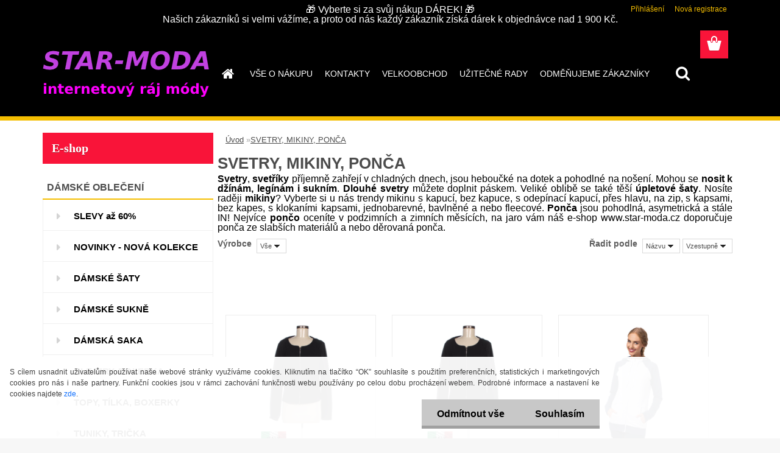

--- FILE ---
content_type: text/html; charset=utf-8
request_url: https://www.star-moda.cz/www-star-moda-cz-/eshop/7-1-SVETRY-MIKINY-PONCA/0/1/row
body_size: 23960
content:


        <!DOCTYPE html>
    <html xmlns:og="http://ogp.me/ns#" xmlns:fb="http://www.facebook.com/2008/fbml" lang="cs" class="tmpl__3rs08">
      <head>
          <script>
              window.cookie_preferences = getCookieSettings('cookie_preferences');
              window.cookie_statistics = getCookieSettings('cookie_statistics');
              window.cookie_marketing = getCookieSettings('cookie_marketing');

              function getCookieSettings(cookie_name) {
                  if (document.cookie.length > 0)
                  {
                      cookie_start = document.cookie.indexOf(cookie_name + "=");
                      if (cookie_start != -1)
                      {
                          cookie_start = cookie_start + cookie_name.length + 1;
                          cookie_end = document.cookie.indexOf(";", cookie_start);
                          if (cookie_end == -1)
                          {
                              cookie_end = document.cookie.length;
                          }
                          return unescape(document.cookie.substring(cookie_start, cookie_end));
                      }
                  }
                  return false;
              }
          </script>
                    <script async src="https://www.googletagmanager.com/gtag/js?id="></script>
                            <script>
                    window.dataLayer = window.dataLayer || [];
                    function gtag(){dataLayer.push(arguments)};
                    gtag('consent', 'default', {
                        'ad_storage': String(window.cookie_marketing) !== 'false' ? 'granted' : 'denied',
                        'analytics_storage': String(window.cookie_statistics) !== 'false' ? 'granted' : 'denied',
                        'ad_personalization': String(window.cookie_statistics) !== 'false' ? 'granted' : 'denied',
                        'ad_user_data': String(window.cookie_statistics) !== 'false' ? 'granted' : 'denied'
                    });
                    dataLayer.push({
                        'event': 'default_consent'
                    });
                </script>
                      <script type="text/javascript" src="https://c.seznam.cz/js/rc.js"></script>
              <title>Dámské svetry, mikiny, ponča | STAR-MODA.cz</title>
        <script type="text/javascript">var action_unavailable='action_unavailable';var id_language = 'cs';var id_country_code = 'CZ';var language_code = 'cs-CZ';var path_request = '/request.php';var type_request = 'POST';var cache_break = "2511"; var enable_console_debug = false; var enable_logging_errors = false;var administration_id_language = 'cs';var administration_id_country_code = 'CZ';</script>          <script type="text/javascript" src="//ajax.googleapis.com/ajax/libs/jquery/1.8.3/jquery.min.js"></script>
          <script type="text/javascript" src="//code.jquery.com/ui/1.12.1/jquery-ui.min.js" ></script>
                  <script src="/wa_script/js/jquery.hoverIntent.minified.js?_=2025-01-14-11-59" type="text/javascript"></script>
        <script type="text/javascript" src="/admin/jscripts/jquery.qtip.min.js?_=2025-01-14-11-59"></script>
                  <script src="/wa_script/js/jquery.selectBoxIt.min.js?_=2025-01-14-11-59" type="text/javascript"></script>
                  <script src="/wa_script/js/bs_overlay.js?_=2025-01-14-11-59" type="text/javascript"></script>
        <script src="/wa_script/js/bs_design.js?_=2025-01-14-11-59" type="text/javascript"></script>
        <script src="/admin/jscripts/wa_translation.js?_=2025-01-14-11-59" type="text/javascript"></script>
        <link rel="stylesheet" type="text/css" href="/css/jquery.selectBoxIt.wa_script.css?_=2025-01-14-11-59" media="screen, projection">
        <link rel="stylesheet" type="text/css" href="/css/jquery.qtip.lupa.css?_=2025-01-14-11-59">
        
                  <script src="/wa_script/js/jquery.colorbox-min.js?_=2025-01-14-11-59" type="text/javascript"></script>
          <link rel="stylesheet" type="text/css" href="/css/colorbox.css?_=2025-01-14-11-59">
          <script type="text/javascript">
            jQuery(document).ready(function() {
              (function() {
                function createGalleries(rel) {
                  var regex = new RegExp(rel + "\\[(\\d+)]"),
                      m, group = "g_" + rel, groupN;
                  $("a[rel*=" + rel + "]").each(function() {
                    m = regex.exec(this.getAttribute("rel"));
                    if(m) {
                      groupN = group + m[1];
                    } else {
                      groupN = group;
                    }
                    $(this).colorbox({
                      rel: groupN,
                      slideshow:true,
                       maxWidth: "85%",
                       maxHeight: "85%",
                       returnFocus: false
                    });
                  });
                }
                createGalleries("lytebox");
                createGalleries("lyteshow");
              })();
            });</script>
          <script type="text/javascript">
      function init_products_hovers()
      {
        jQuery(".product").hoverIntent({
          over: function(){
            jQuery(this).find(".icons_width_hack").animate({width: "130px"}, 300, function(){});
          } ,
          out: function(){
            jQuery(this).find(".icons_width_hack").animate({width: "10px"}, 300, function(){});
          },
          interval: 40
        });
      }
      jQuery(document).ready(function(){

        jQuery(".param select, .sorting select").selectBoxIt();

        jQuery(".productFooter").click(function()
        {
          var $product_detail_link = jQuery(this).parent().find("a:first");

          if($product_detail_link.length && $product_detail_link.attr("href"))
          {
            window.location.href = $product_detail_link.attr("href");
          }
        });
        init_products_hovers();
        
        ebar_details_visibility = {};
        ebar_details_visibility["user"] = false;
        ebar_details_visibility["basket"] = false;

        ebar_details_timer = {};
        ebar_details_timer["user"] = setTimeout(function(){},100);
        ebar_details_timer["basket"] = setTimeout(function(){},100);

        function ebar_set_show($caller)
        {
          var $box_name = $($caller).attr("id").split("_")[0];

          ebar_details_visibility["user"] = false;
          ebar_details_visibility["basket"] = false;

          ebar_details_visibility[$box_name] = true;

          resolve_ebar_set_visibility("user");
          resolve_ebar_set_visibility("basket");
        }

        function ebar_set_hide($caller)
        {
          var $box_name = $($caller).attr("id").split("_")[0];

          ebar_details_visibility[$box_name] = false;

          clearTimeout(ebar_details_timer[$box_name]);
          ebar_details_timer[$box_name] = setTimeout(function(){resolve_ebar_set_visibility($box_name);},300);
        }

        function resolve_ebar_set_visibility($box_name)
        {
          if(   ebar_details_visibility[$box_name]
             && jQuery("#"+$box_name+"_detail").is(":hidden"))
          {
            jQuery("#"+$box_name+"_detail").slideDown(300);
          }
          else if(   !ebar_details_visibility[$box_name]
                  && jQuery("#"+$box_name+"_detail").not(":hidden"))
          {
            jQuery("#"+$box_name+"_detail").slideUp(0, function() {
              $(this).css({overflow: ""});
            });
          }
        }

        
        jQuery("#user_icon, #basket_icon").hoverIntent({
          over: function(){
            ebar_set_show(this);
            
          } ,
          out: function(){
            ebar_set_hide(this);
          },
          interval: 40
        });
        
        jQuery("#user_icon").click(function(e)
        {
          if(jQuery(e.target).attr("id") == "user_icon")
          {
            window.location.href = "https://www.star-moda.cz/www-star-moda-cz-/e-login/";
          }
        });

        jQuery("#basket_icon").click(function(e)
        {
          if(jQuery(e.target).attr("id") == "basket_icon")
          {
            window.location.href = "https://www.star-moda.cz/www-star-moda-cz-/e-basket/";
          }
        });
      
      });
    </script>        <meta http-equiv="Content-language" content="cs">
        <meta http-equiv="Content-Type" content="text/html; charset=utf-8">
        <meta name="language" content="czech">
        <meta name="keywords" content="dámský delší svetr, dámský svetr s rolákem, dámské pončo, mikiny s kapucí">
        <meta name="description" content="Naše svetry vás příjemně zahřejí v chladných dnech, jsou heboučké na dotek. Nosíte raději pončo? U nás si vyberete, dámská ponča máme také v nabídce.">
        <meta name="revisit-after" content="1 Days">
        <meta name="distribution" content="global">
        <meta name="expires" content="never">
                  <meta name="expires" content="never">
                    <link rel="canonical" href="https://www.star-moda.cz/www-star-moda-cz-/eshop/7-1-SVETRY-MIKINY-PONCA"/>
          <meta property="og:image" content="http://www.star-moda.cz/fotky22691/design_setup/images/custom_image_logo.jpg" />
<meta property="og:image:secure_url" content="https://www.star-moda.cz/fotky22691/design_setup/images/custom_image_logo.jpg" />
<meta property="og:image:type" content="image/jpeg" />

<meta name="google-site-verification" content="google-site-verification: googlea46a8e14fedd8e55.html"/>            <meta name="robots" content="index, follow">
                      <link href="//www.star-moda.cz/fotky22691/hvezda4-favicon.ico" rel="icon" type="image/x-icon">
          <link rel="shortcut icon" type="image/x-icon" href="//www.star-moda.cz/fotky22691/hvezda4-favicon.ico">
                  <link rel="stylesheet" type="text/css" href="/css/lang_dependent_css/lang_cs.css?_=2025-01-14-11-59" media="screen, projection">
                <link rel='stylesheet' type='text/css' href='/wa_script/js/styles.css?_=2025-01-14-11-59'>
        <script language='javascript' type='text/javascript' src='/wa_script/js/javascripts.js?_=2025-01-14-11-59'></script>
        <script language='javascript' type='text/javascript' src='/wa_script/js/check_tel.js?_=2025-01-14-11-59'></script>
          <script src="/assets/javascripts/buy_button.js?_=2025-01-14-11-59"></script>
            <script type="text/javascript" src="/wa_script/js/bs_user.js?_=2025-01-14-11-59"></script>
        <script type="text/javascript" src="/wa_script/js/bs_fce.js?_=2025-01-14-11-59"></script>
        <script type="text/javascript" src="/wa_script/js/bs_fixed_bar.js?_=2025-01-14-11-59"></script>
        <script type="text/javascript" src="/bohemiasoft/js/bs.js?_=2025-01-14-11-59"></script>
        <script src="/wa_script/js/jquery.number.min.js?_=2025-01-14-11-59" type="text/javascript"></script>
        <script type="text/javascript">
            BS.User.id = 22691;
            BS.User.domain = "www-star-moda-cz-";
            BS.User.is_responsive_layout = true;
            BS.User.max_search_query_length = 50;
            BS.User.max_autocomplete_words_count = 5;

            WA.Translation._autocompleter_ambiguous_query = ' Hledavý výraz je pro našeptávač příliš obecný. Zadejte prosím další znaky, slova nebo pokračujte odesláním formuláře pro vyhledávání.';
            WA.Translation._autocompleter_no_results_found = ' Nebyly nalezeny žádné produkty ani kategorie.';
            WA.Translation._error = " Chyba";
            WA.Translation._success = " Nastaveno";
            WA.Translation._warning = " Upozornění";
            WA.Translation._multiples_inc_notify = '<p class="multiples-warning"><strong>Tento produkt je možné objednat pouze v násobcích #inc#. </strong><br><small>Vámi zadaný počet kusů byl navýšen dle tohoto násobku.</small></p>';
            WA.Translation._shipping_change_selected = " Změnit...";
            WA.Translation._shipping_deliver_to_address = " Zásilka bude doručena na zvolenou adresu";

            BS.Design.template = {
              name: "3rs08",
              is_selected: function(name) {
                if(Array.isArray(name)) {
                  return name.indexOf(this.name) > -1;
                } else {
                  return name === this.name;
                }
              }
            };
            BS.Design.isLayout3 = true;
            BS.Design.templates = {
              TEMPLATE_ARGON: "argon",TEMPLATE_NEON: "neon",TEMPLATE_CARBON: "carbon",TEMPLATE_XENON: "xenon",TEMPLATE_AURUM: "aurum",TEMPLATE_CUPRUM: "cuprum",TEMPLATE_ERBIUM: "erbium",TEMPLATE_CADMIUM: "cadmium",TEMPLATE_BARIUM: "barium",TEMPLATE_CHROMIUM: "chromium",TEMPLATE_SILICIUM: "silicium",TEMPLATE_IRIDIUM: "iridium",TEMPLATE_INDIUM: "indium",TEMPLATE_OXYGEN: "oxygen",TEMPLATE_HELIUM: "helium",TEMPLATE_FLUOR: "fluor",TEMPLATE_FERRUM: "ferrum",TEMPLATE_TERBIUM: "terbium",TEMPLATE_URANIUM: "uranium",TEMPLATE_ZINCUM: "zincum",TEMPLATE_CERIUM: "cerium",TEMPLATE_KRYPTON: "krypton",TEMPLATE_THORIUM: "thorium",TEMPLATE_ETHERUM: "etherum",TEMPLATE_KRYPTONIT: "kryptonit",TEMPLATE_TITANIUM: "titanium",TEMPLATE_PLATINUM: "platinum"            };
        </script>
                  <script src="/js/progress_button/modernizr.custom.js"></script>
                      <link rel="stylesheet" type="text/css" href="/bower_components/owl.carousel/dist/assets/owl.carousel.min.css" />
            <link rel="stylesheet" type="text/css" href="/bower_components/owl.carousel/dist/assets/owl.theme.default.min.css" />
            <script src="/bower_components/owl.carousel/dist/owl.carousel.min.js"></script>
                    <link rel="stylesheet" type="text/css" href="//static.bohemiasoft.com/jave/style.css?_=2025-01-14-11-59" media="screen">
                    <link rel="stylesheet" type="text/css" href="/css/font-awesome.4.7.0.min.css" media="screen">
          <link rel="stylesheet" type="text/css" href="/sablony/nove/3rs08/3rs08red/css/product_var3.css?_=2025-01-14-11-59" media="screen">
                    <link rel="stylesheet"
                type="text/css"
                id="tpl-editor-stylesheet"
                href="/sablony/nove/3rs08/3rs08red/css/colors.css?_=2025-01-14-11-59"
                media="screen">

          <meta name="viewport" content="width=device-width, initial-scale=1.0">
          <link rel="stylesheet" 
                   type="text/css" 
                   href="https://static.bohemiasoft.com/custom-css/argon.css?_1764923345" 
                   media="screen"><link rel="stylesheet" type="text/css" href="/css/steps_order.css?_=2025-01-14-11-59" media="screen"><style type="text/css">
               <!--#site_logo{
                  width: 275px;
                  height: 100px;
                  background-image: url('/fotky22691/design_setup/images/custom_image_logo.jpg?cache_time=1672822517');
                  background-repeat: no-repeat;
                  
                }html body .myheader { 
          background-image: none;
          border: black;
          background-repeat: repeat;
          background-position: 0px 0px;
          background-color: #000000;
        }#page_background{
                  background-image: none;
                  background-repeat: repeat;
                  background-position: 0px 0px;
                  background-color: #ffffff;
                }.bgLupa{
                  padding: 0;
                  border: none;
                }
      /***font kategorie***/
      body #page .leftmenu2 ul li a {
                  color: #000000!important;
      }
      body #page .leftmenu ul li a {
                  color: #000000!important;
      }
      /***font kategorie - hover, active***/
      body #page .leftmenu2 ul li a:hover, body #page .leftmenu2 ul li.leftmenuAct a {
                  color:#000000 !important;
      }
      body #page .leftmenu ul li a:hover, body #page .leftmenu ul li.leftmenuAct a {
                  color:#000000 !important;
      }
      /***font podkategorie***/
      body #page .leftmenu2 ul ul li a {
                  color:#000000!important;
        }
      body #page .leftmenu ul ul li a, body #page .leftmenu ul li.leftmenuAct ul li a {
            color:#000000!important;
            border-color:#000000!important;
        }
      /***font podkategorie - hover, active***/
      body #page .leftmenu2 ul ul li a:hover, body #page .leftmenu2 ul ul li.leftmenu2Act a{
                  color: #000000 !important;
        }
      body #page .leftmenu ul ul li a:hover, body #page .leftmenu ul li.leftmenuAct ul li a:hover{
            color: #000000 !important;
        }

 :root { 
 }
-->
                </style>          <link rel="stylesheet" type="text/css" href="/fotky22691/design_setup/css/user_defined.css?_=1351076859" media="screen, projection">
                    <script type="text/javascript" src="/admin/jscripts/wa_dialogs.js?_=2025-01-14-11-59"></script>
            <script>
      $(document).ready(function() {
        if (getCookie('show_cookie_message' + '_22691_cz') != 'no') {
          if($('#cookies-agreement').attr('data-location') === '0')
          {
            $('.cookies-wrapper').css("top", "0px");
          }
          else
          {
            $('.cookies-wrapper').css("bottom", "0px");
          }
          $('.cookies-wrapper').show();
        }

        $('#cookies-notify__close').click(function() {
          setCookie('show_cookie_message' + '_22691_cz', 'no');
          $('#cookies-agreement').slideUp();
          $("#masterpage").attr("style", "");
          setCookie('cookie_preferences', 'true');
          setCookie('cookie_statistics', 'true');
          setCookie('cookie_marketing', 'true');
          window.cookie_preferences = true;
          window.cookie_statistics = true;
          window.cookie_marketing = true;
          if(typeof gtag === 'function') {
              gtag('consent', 'update', {
                  'ad_storage': 'granted',
                  'analytics_storage': 'granted',
                  'ad_user_data': 'granted',
                  'ad_personalization': 'granted'
              });
          }
         return false;
        });

        $("#cookies-notify__disagree").click(function(){
            save_preferences();
        });

        $('#cookies-notify__preferences-button-close').click(function(){
            var cookies_notify_preferences = $("#cookies-notify-checkbox__preferences").is(':checked');
            var cookies_notify_statistics = $("#cookies-notify-checkbox__statistics").is(':checked');
            var cookies_notify_marketing = $("#cookies-notify-checkbox__marketing").is(':checked');
            save_preferences(cookies_notify_preferences, cookies_notify_statistics, cookies_notify_marketing);
        });

        function save_preferences(preferences = false, statistics = false, marketing = false)
        {
            setCookie('show_cookie_message' + '_22691_cz', 'no');
            $('#cookies-agreement').slideUp();
            $("#masterpage").attr("style", "");
            setCookie('cookie_preferences', preferences);
            setCookie('cookie_statistics', statistics);
            setCookie('cookie_marketing', marketing);
            window.cookie_preferences = preferences;
            window.cookie_statistics = statistics;
            window.cookie_marketing = marketing;
            if(marketing && typeof gtag === 'function')
            {
                gtag('consent', 'update', {
                    'ad_storage': 'granted'
                });
            }
            if(statistics && typeof gtag === 'function')
            {
                gtag('consent', 'update', {
                    'analytics_storage': 'granted',
                    'ad_user_data': 'granted',
                    'ad_personalization': 'granted',
                });
            }
            if(marketing === false && BS && BS.seznamIdentity) {
                BS.seznamIdentity.clearIdentity();
            }
        }

        /**
         * @param {String} cookie_name
         * @returns {String}
         */
        function getCookie(cookie_name) {
          if (document.cookie.length > 0)
          {
            cookie_start = document.cookie.indexOf(cookie_name + "=");
            if (cookie_start != -1)
            {
              cookie_start = cookie_start + cookie_name.length + 1;
              cookie_end = document.cookie.indexOf(";", cookie_start);
              if (cookie_end == -1)
              {
                cookie_end = document.cookie.length;
              }
              return unescape(document.cookie.substring(cookie_start, cookie_end));
            }
          }
          return "";
        }
        
        /**
         * @param {String} cookie_name
         * @param {String} value
         */
        function setCookie(cookie_name, value) {
          var time = new Date();
          time.setTime(time.getTime() + 365*24*60*60*1000); // + 1 rok
          var expires = "expires="+time.toUTCString();
          document.cookie = cookie_name + "=" + escape(value) + "; " + expires + "; path=/";
        }
      });
    </script>
    <script async src="https://www.googletagmanager.com/gtag/js?id=AW-AW-793037147"></script><script>
window.dataLayer = window.dataLayer || [];
function gtag(){dataLayer.push(arguments);}
gtag('js', new Date());
gtag('config', 'AW-AW-793037147', { debug_mode: true });
</script>        <script type="text/javascript" src="/wa_script/js/search_autocompleter.js?_=2025-01-14-11-59"></script>
                <link rel="stylesheet" type="text/css" href="/assets/vendor/magnific-popup/magnific-popup.css" />
      <script src="/assets/vendor/magnific-popup/jquery.magnific-popup.js"></script>
      <script type="text/javascript">
        BS.env = {
          decPoint: ",",
          basketFloatEnabled: false        };
      </script>
      <script type="text/javascript" src="/node_modules/select2/dist/js/select2.min.js"></script>
      <script type="text/javascript" src="/node_modules/maximize-select2-height/maximize-select2-height.min.js"></script>
      <script type="text/javascript">
        (function() {
          $.fn.select2.defaults.set("language", {
            noResults: function() {return " Nenalezeny žádné položky"},
            inputTooShort: function(o) {
              var n = o.minimum - o.input.length;
              return " Prosím zadejte #N# nebo více znaků.".replace("#N#", n);
            }
          });
          $.fn.select2.defaults.set("width", "100%")
        })();

      </script>
      <link type="text/css" rel="stylesheet" href="/node_modules/select2/dist/css/select2.min.css" />
      <script type="text/javascript" src="/wa_script/js/countdown_timer.js?_=2025-01-14-11-59"></script>
      <script type="text/javascript" src="/wa_script/js/app.js?_=2025-01-14-11-59"></script>
      <script type="text/javascript" src="/node_modules/jquery-validation/dist/jquery.validate.min.js"></script>

      <script src="https://popup.marketplace-wa.cz/media/pop.12498db87798ffdf56f4861a0f131101a057fb5b.1768551782.js" async></script>
          </head>
            <!-- Glami piXel -->
        <script>
            (function(f, a, s, h, i, o, n) {f['GlamiTrackerObject'] = i;
                f[i]=f[i]||function(){(f[i].q=f[i].q||[]).push(arguments)};o=a.createElement(s),
                    n=a.getElementsByTagName(s)[0];o.async=1;o.src=h;n.parentNode.insertBefore(o,n)
            })(window, document, 'script', '//www.glami.cz/js/compiled/pt.js', 'glami');
            glami('create', '56E4BE851D06A159B61B26EC9B974D24', 'cz');
            glami('track', 'PageView');
        </script>
        <!-- End Glami piXel -->
          <body class="lang-cs layout3 not-home page-category page-category-7 basket-empty slider_available template-slider-custom vat-payer-n alternative-currency-n" >
    <script>gtag("event", "page_view", {
    "ecomm_pagetype": "category",
    "send_to": "AW-AW-793037147"
});
</script>    <a name="topweb"></a>
            <div id="cookies-agreement" class="cookies-wrapper" data-location="1"
         >
      <div class="cookies-notify-background"></div>
      <div class="cookies-notify" style="display:block!important;">
        <div class="cookies-notify__bar">
          <div class="cookies-notify__bar1">
            <div class="cookies-notify__text"
                                 >
                S cílem usnadnit uživatelům používat naše webové stránky využíváme cookies. Kliknutím na tlačítko “OK” souhlasíte s použitím preferenčních, statistických i marketingových cookies pro nás i naše partnery. Funkční cookies jsou v rámci zachování funkčnosti webu používány po celou dobu procházení webem. Podrobné informace a nastavení ke cookies najdete <span class="cookies-notify__detail_button">zde</span>.            </div>
            <div class="cookies-notify__button">
                <a href="#" id="cookies-notify__disagree" class="secondary-btn"
                   style="color: #000000;
                           background-color: #c8c8c8;
                           opacity: 1"
                >Odmítnout vše</a>
              <a href="#" id="cookies-notify__close"
                 style="color: #000000;
                        background-color: #c8c8c8;
                        opacity: 1"
                >Souhlasím</a>
            </div>
          </div>
                        <div class="cookies-notify__detail_box hidden"
                             >
                <div id="cookies-nofify__close_detail"> Zavřít</div>
                <div>
                    <br />
                    <b> Co jsou cookies?</b><br />
                    <span> Cookies jsou krátké textové informace, které jsou uloženy ve Vašem prohlížeči. Tyto informace běžně používají všechny webové stránky a jejich procházením dochází k ukládání cookies. Pomocí partnerských skriptů, které mohou stránky používat (například Google analytics</span><br /><br />
                    <b> Jak lze nastavit práci webu s cookies?</b><br />
                    <span> Přestože doporučujeme povolit používání všech typů cookies, práci webu s nimi můžete nastavit dle vlastních preferencí pomocí checkboxů zobrazených níže. Po odsouhlasení nastavení práce s cookies můžete změnit své rozhodnutí smazáním či editací cookies přímo v nastavení Vašeho prohlížeče. Podrobnější informace k promazání cookies najdete v nápovědě Vašeho prohlížeče.</span>
                </div>
                <div class="cookies-notify__checkboxes"
                                    >
                    <div class="checkbox-custom checkbox-default cookies-notify__checkbox">
                        <input type="checkbox" id="cookies-notify-checkbox__functional" checked disabled />
                        <label for="cookies-notify-checkbox__functional" class="cookies-notify__checkbox_label"> Nutné</label>
                    </div>
                    <div class="checkbox-custom checkbox-default cookies-notify__checkbox">
                        <input type="checkbox" id="cookies-notify-checkbox__preferences" checked />
                        <label for="cookies-notify-checkbox__preferences" class="cookies-notify__checkbox_label"> Preferenční</label>
                    </div>
                    <div class="checkbox-custom checkbox-default cookies-notify__checkbox">
                        <input type="checkbox" id="cookies-notify-checkbox__statistics" checked />
                        <label for="cookies-notify-checkbox__statistics" class="cookies-notify__checkbox_label"> Statistické</label>
                    </div>
                    <div class="checkbox-custom checkbox-default cookies-notify__checkbox">
                        <input type="checkbox" id="cookies-notify-checkbox__marketing" checked />
                        <label for="cookies-notify-checkbox__marketing" class="cookies-notify__checkbox_label"> Marketingové</label>
                    </div>
                </div>
                <div id="cookies-notify__cookie_types">
                    <div class="cookies-notify__cookie_type cookie-active" data-type="functional">
                         Nutné (13)
                    </div>
                    <div class="cookies-notify__cookie_type" data-type="preferences">
                         Preferenční (1)
                    </div>
                    <div class="cookies-notify__cookie_type" data-type="statistics">
                         Statistické (15)
                    </div>
                    <div class="cookies-notify__cookie_type" data-type="marketing">
                         Marketingové (15)
                    </div>
                    <div class="cookies-notify__cookie_type" data-type="unclassified">
                         Neklasifikované (7)
                    </div>
                </div>
                <div id="cookies-notify__cookie_detail">
                    <div class="cookie-notify__cookie_description">
                        <span id="cookie-notify__description_functional" class="cookie_description_active"> Tyto informace jsou nezbytné ke správnému chodu webové stránky jako například vkládání zboží do košíku, uložení vyplněných údajů nebo přihlášení do zákaznické sekce.</span>
                        <span id="cookie-notify__description_preferences" class="hidden"> Tyto cookies umožní přizpůsobit chování nebo vzhled stránky dle Vašich potřeb, například volba jazyka.</span>
                        <span id="cookie-notify__description_statistics" class="hidden"> Díky těmto cookies mohou majitelé i developeři webu více porozumět chování uživatelů a vyvijet stránku tak, aby byla co nejvíce prozákaznická. Tedy abyste co nejrychleji našli hledané zboží nebo co nejsnáze dokončili jeho nákup.</span>
                        <span id="cookie-notify__description_marketing" class="hidden"> Tyto informace umožní personalizovat zobrazení nabídek přímo pro Vás díky historické zkušenosti procházení dřívějších stránek a nabídek.</span>
                        <span id="cookie-notify__description_unclassified" class="hidden"> Tyto cookies prozatím nebyly roztříděny do vlastní kategorie.</span>
                    </div>
                    <style>
                        #cookies-notify__cookie_detail_table td
                        {
                            color: #ffffff                        }
                    </style>
                    <table class="table" id="cookies-notify__cookie_detail_table">
                        <thead>
                            <tr>
                                <th> Jméno</th>
                                <th> Účel</th>
                                <th> Vypršení</th>
                            </tr>
                        </thead>
                        <tbody>
                                                    <tr>
                                <td>show_cookie_message</td>
                                <td>Ukládá informaci o potřebě zobrazení cookie lišty</td>
                                <td>1 rok</td>
                            </tr>
                                                        <tr>
                                <td>__zlcmid</td>
                                <td>Tento soubor cookie se používá k uložení identity návštěvníka během návštěv a preference návštěvníka deaktivovat naši funkci živého chatu. </td>
                                <td>1 rok</td>
                            </tr>
                                                        <tr>
                                <td>__cfruid</td>
                                <td>Tento soubor cookie je součástí služeb poskytovaných společností Cloudflare – včetně vyrovnávání zátěže, doručování obsahu webových stránek a poskytování připojení DNS pro provozovatele webových stránek. </td>
                                <td>relace</td>
                            </tr>
                                                        <tr>
                                <td>_auth</td>
                                <td>Zajišťuje bezpečnost procházení návštěvníků tím, že zabraňuje padělání požadavků mezi stránkami. Tento soubor cookie je nezbytný pro bezpečnost webu a návštěvníka. </td>
                                <td>1 rok</td>
                            </tr>
                                                        <tr>
                                <td>csrftoken</td>
                                <td>Pomáhá předcházet útokům Cross-Site Request Forgery (CSRF). 
</td>
                                <td>1 rok</td>
                            </tr>
                                                        <tr>
                                <td>PHPSESSID</td>
                                <td>Zachovává stav uživatelské relace napříč požadavky na stránky. </td>
                                <td>relace</td>
                            </tr>
                                                        <tr>
                                <td>rc::a</td>
                                <td>Tento soubor cookie se používá k rozlišení mezi lidmi a roboty. To je výhodné pro web, aby
vytvářet platné zprávy o používání jejich webových stránek. </td>
                                <td>persistentní</td>
                            </tr>
                                                        <tr>
                                <td>rc::c</td>
                                <td>Tento soubor cookie se používá k rozlišení mezi lidmi a roboty. </td>
                                <td>relace</td>
                            </tr>
                                                        <tr>
                                <td>AWSALBCORS</td>
                                <td>Registruje, který server-cluster obsluhuje návštěvníka. To se používá v kontextu s vyrovnáváním zátěže, aby se optimalizovala uživatelská zkušenost. </td>
                                <td>6 dnů</td>
                            </tr>
                                                        <tr>
                                <td>18plus_allow_access#</td>
                                <td>Ukládá informaci o odsouhlasení okna 18+ pro web.</td>
                                <td>neznámý</td>
                            </tr>
                                                        <tr>
                                <td>18plus_cat#</td>
                                <td>Ukládá informaci o odsouhlasení okna 18+ pro kategorii.</td>
                                <td>neznámý</td>
                            </tr>
                                                        <tr>
                                <td>bs_slide_menu</td>
                                <td></td>
                                <td>neznámý</td>
                            </tr>
                                                        <tr>
                                <td>left_menu</td>
                                <td>Ukládá informaci o způsobu zobrazení levého menu.</td>
                                <td>neznámý</td>
                            </tr>
                                                    </tbody>
                    </table>
                    <div class="cookies-notify__button">
                        <a href="#" id="cookies-notify__preferences-button-close"
                           style="color: #000000;
                                background-color: #c8c8c8;
                                opacity: 1">
                            Uložit nastavení                        </a>
                    </div>
                </div>
            </div>
                    </div>
      </div>
    </div>
    
  <div id="responsive_layout_large"></div><div id="page">    <script type="text/javascript">
      var responsive_articlemenu_name = ' Menu';
      var responsive_eshopmenu_name = ' E-shop';
    </script>
        <link rel="stylesheet" type="text/css" href="/css/masterslider.css?_=2025-01-14-11-59" media="screen, projection">
    <script type="text/javascript" src="/js/masterslider.min.js"></script>
    <div class="myheader">
                <div class="navigate_bar">
            <div class="logo-wrapper">
            <a id="site_logo" href="//www.star-moda.cz" class="mylogo" aria-label="Logo"></a>
    </div>
                        <!--[if IE 6]>
    <style>
    #main-menu ul ul{visibility:visible;}
    </style>
    <![endif]-->

    
    <div id="topmenu"><!-- TOPMENU -->
            <div id="main-menu" class="">
                 <ul>
            <li class="eshop-menu-home">
              <a href="//www.star-moda.cz" class="top_parent_act" aria-label="Homepage">
                              </a>
            </li>
          </ul>
          
<ul><li class="eshop-menu-8 eshop-menu-order-1 eshop-menu-odd"><a href="/www-star-moda-cz-/8-VSE-O-NAKUPU"  class="top_parent">VŠE O NÁKUPU</a> <ul><!--[if lte IE 7]><table><tr><td><![endif]--> <li class="eshop-submenu-1"><a href="/www-star-moda-cz-/8-VSE-O-NAKUPU/1-JAK-NAKUPOVAT" >JAK NAKUPOVAT</a></li><li class="eshop-submenu-12"><a href="/www-star-moda-cz-/8-VSE-O-NAKUPU/12-DOSTUPNOST-NA-SKLADE-EXPEDICE" >DOSTUPNOST NA SKLADĚ, EXPEDICE</a></li><li class="eshop-submenu-3"><a href="/www-star-moda-cz-/8-VSE-O-NAKUPU/3-PLATBA-A-DOPRAVA" >PLATBA A DOPRAVA</a></li><li class="eshop-submenu-2"><a href="/www-star-moda-cz-/8-VSE-O-NAKUPU/2-OBCHODNI-PODMINKY" >OBCHODNÍ PODMÍNKY</a></li><li class="eshop-submenu-10"><a href="/www-star-moda-cz-/8-VSE-O-NAKUPU/10-REKLAMACNI-RAD" >REKLAMAČNÍ ŘÁD</a></li><li class="eshop-submenu-4"><a href="/www-star-moda-cz-/8-VSE-O-NAKUPU/4-FORMULARE" >FORMULÁŘE</a></li><li class="eshop-submenu-11"><a href="/www-star-moda-cz-/8-VSE-O-NAKUPU/11-GDPR-OCHRANA-OSOBNICH-UDAJU" >GDPR - OCHRANA OSOBNÍCH ÚDAJŮ</a></li> <!--[if lte IE 7]></td></tr></table><![endif]--></ul> 
</li></ul>
<ul><li class="eshop-menu-2 eshop-menu-order-2 eshop-menu-even"><a href="/www-star-moda-cz-/2-KONTAKTY"  class="top_parent">KONTAKTY</a> <ul><!--[if lte IE 7]><table><tr><td><![endif]--> <li class="eshop-submenu-5"><a href="/www-star-moda-cz-/2-KONTAKTY/5-AFFILIATE-Provizni-system" >AFFILIATE - Provizní systém</a></li><li class="eshop-submenu-6"><a href="/www-star-moda-cz-/2-KONTAKTY/6-PARTNERI" >PARTNEŘI</a></li> <!--[if lte IE 7]></td></tr></table><![endif]--></ul> 
</li></ul>
<ul><li class="eshop-menu-10 eshop-menu-order-3 eshop-menu-odd"><a href="/www-star-moda-cz-/10-VELKOOBCHOD"  class="top_parent">VELKOOBCHOD</a>
</li></ul>
<ul><li class="eshop-menu-9 eshop-menu-order-4 eshop-menu-even"><a href="/www-star-moda-cz-/9-UZITECNE-RADY"  class="top_parent">UŽITEČNÉ RADY</a> <ul><!--[if lte IE 7]><table><tr><td><![endif]--> <li class="eshop-submenu-7"><a href="/www-star-moda-cz-/9-UZITECNE-RADY/7-TEXTILNI-MATERIAL" >TEXTILNÍ MATERIÁL</a></li><li class="eshop-submenu-8"><a href="/www-star-moda-cz-/9-UZITECNE-RADY/8-SYMBOLY-PRANI-SUSENI-ZEHLENI" >SYMBOLY PRANÍ, SUŠENÍ, ŽEHLENÍ</a></li><li class="eshop-submenu-9"><a href="/www-star-moda-cz-/9-UZITECNE-RADY/9-JAK-PECOVAT-O-PRADLO-OBLECENI" >JAK PEČOVAT O PRÁDLO/OBLEČENÍ</a></li> <!--[if lte IE 7]></td></tr></table><![endif]--></ul> 
</li></ul>
<ul><li class="eshop-menu-11 eshop-menu-order-5 eshop-menu-odd"><a href="/www-star-moda-cz-/11-ODMENUJEME-ZAKAZNIKY"  class="top_parent">ODMĚŇUJEME ZÁKAZNÍKY</a> <ul><!--[if lte IE 7]><table><tr><td><![endif]--> <li class="eshop-submenu-13"><a href="/www-star-moda-cz-/11-ODMENUJEME-ZAKAZNIKY/13-SLEVOVE-KUPONY" >SLEVOVÉ KUPÓNY</a></li> <!--[if lte IE 7]></td></tr></table><![endif]--></ul> 
</li></ul>      </div>
    </div><!-- END TOPMENU -->
        <div id="search">
      <form name="search" id="searchForm" action="/www-star-moda-cz-/search-engine.htm" method="GET" enctype="multipart/form-data">
        <label for="q" class="title_left2"> Hľadanie</label>
        <p>
          <input name="slovo" type="text" class="inputBox" id="q" placeholder=" Zadejte text vyhledávání" maxlength="50">
          
          <input type="hidden" id="source_service" value="www.webareal.cz">
        </p>
        <div class="wrapper_search_submit">
          <input type="submit" class="search_submit" aria-label="search" name="search_submit" value="">
        </div>
        <div id="search_setup_area">
          <input id="hledatjak2" checked="checked" type="radio" name="hledatjak" value="2">
          <label for="hledatjak2">Hledat ve zboží</label>
          <br />
          <input id="hledatjak1"  type="radio" name="hledatjak" value="1">
          <label for="hledatjak1">Hledat v článcích</label>
                    <script type="text/javascript">
            function resolve_search_mode_visibility()
            {
              if (jQuery('form[name=search] input').is(':focus'))
              {
                if (jQuery('#search_setup_area').is(':hidden'))
                {
                  jQuery('#search_setup_area').slideDown(400);
                }
              }
              else
              {
                if (jQuery('#search_setup_area').not(':hidden'))
                {
                  jQuery('#search_setup_area').slideUp(400);
                }
              }
            }

            $('form[name=search] input').click(function() {
              this.focus();
            });

            jQuery('form[name=search] input')
                .focus(function() {
                  resolve_search_mode_visibility();
                })
                .blur(function() {
                  setTimeout(function() {
                    resolve_search_mode_visibility();
                  }, 1000);
                });

          </script>
                  </div>
      </form>
    </div>
          </div>
          </div>
    <div id="page_background">      <div class="hack-box"><!-- HACK MIN WIDTH FOR IE 5, 5.5, 6  -->
                  <div id="masterpage" style="margin-bottom:95px;"><!-- MASTER PAGE -->
              <div id="header">          </div><!-- END HEADER -->
          
  <div id="ebar" class="" >        <div id="ebar_set">
                <div id="user_icon">

                            <div id="user_detail">
                    <div id="user_arrow_tag"></div>
                    <div id="user_content_tag">
                        <div id="user_content_tag_bg">
                            <a href="/www-star-moda-cz-/e-login/"
                               class="elink user_login_text"
                               >
                               Přihlášení                            </a>
                            <a href="/www-star-moda-cz-/e-register/"
                               class="elink user-logout user_register_text"
                               >
                               Nová registrace                            </a>
                        </div>
                    </div>
                </div>
            
        </div>
        
                <div id="basket_icon" >
            <div id="basket_detail">
                <div id="basket_arrow_tag"></div>
                <div id="basket_content_tag">
                    <a id="quantity_tag" href="/www-star-moda-cz-/e-basket" rel="nofollow" class="elink"><span class="quantity_count">0</span></a>
                                    </div>
            </div>
        </div>
                <a id="basket_tag"
           href="www-star-moda-cz-/e-basket"
           rel="nofollow"
           class="elink">
            <span id="basket_tag_left">&nbsp;</span>
            <span id="basket_tag_right">
                0 ks            </span>
        </a>
                </div></div>          <div id="aroundpage"><!-- AROUND PAGE -->
            
      <!-- LEFT BOX -->
      <div id="left-box">
              <div class="menu-typ-1" id="left_eshop">
                <p class="title_left_eshop">E-shop</p>
          
        <div id="inleft_eshop">
          <div class="leftmenu2">
                <ul class="root-eshop-menu">
              <li class="leftmenuCat category-menu-sep-102 category-menu-sep-order-1">
                      <strong>
              DÁMSKÉ OBLEČENÍ            </strong>
                    </li>

                <li class="leftmenuDef category-menu-48 category-menu-order-1 category-menu-odd">
          <a href="/www-star-moda-cz-/eshop/48-1-SLEVY-az-60">            <strong>
              SLEVY až 60%            </strong>
            </a>        </li>

                <li class="leftmenuDef category-menu-193 category-menu-order-2 category-menu-even">
          <a href="/www-star-moda-cz-/eshop/193-1-NOVINKY-NOVA-KOLEKCE">            <strong>
              NOVINKY - NOVÁ KOLEKCE            </strong>
            </a>        </li>

                <li class="leftmenuDef category-menu-1 category-menu-order-3 category-menu-odd">
          <a href="/www-star-moda-cz-/eshop/1-1-DAMSKE-SATY">            <strong>
              DÁMSKÉ ŠATY            </strong>
            </a>        </li>

                <li class="leftmenuDef category-menu-17 category-menu-order-4 category-menu-even">
          <a href="/www-star-moda-cz-/eshop/17-1-DAMSKE-SUKNE">            <strong>
              DÁMSKÉ SUKNĚ            </strong>
            </a>        </li>

                <li class="leftmenuDef category-menu-73 category-menu-order-5 category-menu-odd">
          <a href="/www-star-moda-cz-/eshop/73-1-DAMSKA-SAKA">            <strong>
              DÁMSKÁ SAKA            </strong>
            </a>        </li>

                <li class="leftmenuDef category-menu-6 category-menu-order-6 category-menu-even">
          <a href="/www-star-moda-cz-/eshop/6-1-BLEJZRY-BOLERKA">            <strong>
              BLEJZRY, BOLERKA            </strong>
            </a>        </li>

                <li class="leftmenuDef category-menu-15 category-menu-order-7 category-menu-odd">
          <a href="/www-star-moda-cz-/eshop/15-1-TOPY-TILKA-BOXERKY">            <strong>
              TOPY, TÍLKA, BOXERKY            </strong>
            </a>        </li>

                <li class="leftmenuDef category-menu-4 category-menu-order-8 category-menu-even">
          <a href="/www-star-moda-cz-/eshop/4-1-TUNIKY-TRICKA">            <strong>
              TUNIKY, TRIČKA            </strong>
            </a>        </li>

                <li class="leftmenuDef category-menu-5 category-menu-order-9 category-menu-odd">
          <a href="/www-star-moda-cz-/eshop/5-1-DAMSKE-HALENKY-KOSILE">            <strong>
              DÁMSKÉ HALENKY, KOŠILE            </strong>
            </a>        </li>

                <li class="leftmenuAct category-menu-7 category-menu-order-10 category-menu-even">
          <a href="/www-star-moda-cz-/eshop/7-1-SVETRY-MIKINY-PONCA">            <strong>
              SVETRY, MIKINY, PONČA            </strong>
            </a>        </li>

            <ul class="eshop-submenu level-2">
          </ul>
      <style>
        #left-box .remove_point a::before
        {
          display: none;
        }
      </style>
            <li class="leftmenuDef category-menu-8 category-menu-order-11 category-menu-odd">
          <a href="/www-star-moda-cz-/eshop/8-1-KALHOTY-JEANS-LEGINY">            <strong>
              KALHOTY, JEANS, LEGÍNY            </strong>
            </a>        </li>

                <li class="leftmenuDef category-menu-12 category-menu-order-12 category-menu-even">
          <a href="/www-star-moda-cz-/eshop/12-1-KRATASY-CAPRI">            <strong>
              KRAŤASY, CAPRI            </strong>
            </a>        </li>

                <li class="leftmenuDef category-menu-30 category-menu-order-13 category-menu-odd">
          <a href="/www-star-moda-cz-/eshop/30-1-BUNDY-VESTY-KABATY">            <strong>
              BUNDY, VESTY, KABÁTY            </strong>
            </a>        </li>

                <li class="leftmenuDef category-menu-13 category-menu-order-14 category-menu-even">
          <a href="/www-star-moda-cz-/eshop/13-1-OVERALY">            <strong>
              OVERALY            </strong>
            </a>        </li>

                <li class="leftmenuDef category-menu-14 category-menu-order-15 category-menu-odd">
          <a href="/www-star-moda-cz-/eshop/14-1-SPORTOVNI-SOUPRAVY">            <strong>
              SPORTOVNÍ SOUPRAVY            </strong>
            </a>        </li>

                <li class="leftmenuDef category-menu-197 category-menu-order-16 category-menu-even">
          <a href="/www-star-moda-cz-/eshop/197-1-DAMSKE-ZUPANY">            <strong>
              DÁMSKÉ ŽUPANY            </strong>
            </a>        </li>

                <li class="leftmenuDef category-menu-196 category-menu-order-17 category-menu-odd">
          <a href="/www-star-moda-cz-/eshop/196-1-DAMSKA-PYZAMA">            <strong>
              DÁMSKÁ PYŽAMA            </strong>
            </a>        </li>

                <li class="leftmenuDef category-menu-198 category-menu-order-18 category-menu-even">
          <a href="/www-star-moda-cz-/eshop/198-1-NOCNI-KOSILKY-KOSILE">            <strong>
              NOČNÍ KOŠILKY, KOŠILE            </strong>
            </a>        </li>

                <li class="leftmenuDef category-menu-194 category-menu-order-19 category-menu-odd">
          <a href="/www-star-moda-cz-/eshop/194-1-STAHOVACI-PRADLO">            <strong>
              STAHOVACÍ PRÁDLO            </strong>
            </a>        </li>

                <li class="leftmenuDef category-menu-62 category-menu-order-20 category-menu-even">
          <a href="/www-star-moda-cz-/eshop/62-1-DAMSKE-PUNCOCHACE">            <strong>
              DÁMSKÉ PUNČOCHÁČE            </strong>
            </a>        </li>

                <li class="leftmenuCat category-menu-sep-207 category-menu-sep-order-2">
                      <strong>
              DOPLŇKY            </strong>
                    </li>

                <li class="leftmenuDef category-menu-79 category-menu-order-21 category-menu-odd">
          <a href="/www-star-moda-cz-/eshop/79-1-DAMSKE-KABELKY">            <strong>
              DÁMSKÉ KABELKY            </strong>
            </a>        </li>

                <li class="leftmenuDef category-menu-210 category-menu-order-22 category-menu-even">
          <a href="/www-star-moda-cz-/eshop/210-1-PSANICKA">            <strong>
              PSANÍČKA            </strong>
            </a>        </li>

                <li class="leftmenuDef category-menu-200 category-menu-order-23 category-menu-odd">
          <a href="/www-star-moda-cz-/eshop/200-1-DAMSKE-PENEZENKY">            <strong>
              DÁMSKÉ PENĚŽENKY            </strong>
            </a>        </li>

                <li class="leftmenuDef category-menu-43 category-menu-order-24 category-menu-even">
          <a href="/www-star-moda-cz-/eshop/43-1-DAMSKE-PASKY-OPASKY">            <strong>
              DÁMSKÉ PÁSKY / OPASKY            </strong>
            </a>        </li>

                <li class="leftmenuDef category-menu-54 category-menu-order-25 category-menu-odd">
          <a href="/www-star-moda-cz-/eshop/54-1-NAVLEKY-NA-RUCE-NOHY">            <strong>
              NÁVLEKY NA RUCE, NOHY            </strong>
            </a>        </li>

                <li class="leftmenuDef category-menu-201 category-menu-order-26 category-menu-even">
          <a href="/www-star-moda-cz-/eshop/201-1-CEPICE-RUKAVICE">            <strong>
              ČEPICE, RUKAVICE            </strong>
            </a>        </li>

                <li class="leftmenuDef category-menu-59 category-menu-order-27 category-menu-odd">
          <a href="/www-star-moda-cz-/eshop/59-1-SALY-KOMINY-TUNELY">            <strong>
              ŠÁLY, KOMÍNY, TUNELY            </strong>
            </a>        </li>

                <li class="leftmenuDef category-menu-211 category-menu-order-28 category-menu-even">
          <a href="/www-star-moda-cz-/eshop/211-1-ROUSKY">            <strong>
              ROUŠKY            </strong>
            </a>        </li>

                <li class="leftmenuCat category-menu-sep-208 category-menu-sep-order-3">
                      <strong>
              PRO DOSPĚLÉ            </strong>
                    </li>

                <li class="leftmenuDef category-menu-195 category-menu-order-29 category-menu-odd">
          <a href="/www-star-moda-cz-/eshop/195-1-EROTICKE-PRADLO">            <strong>
              EROTICKÉ PRÁDLO            </strong>
            </a>        </li>

                <li class="leftmenuCat category-menu-sep-203 category-menu-sep-order-4">
                      <strong>
              OSTATNÍ            </strong>
                    </li>

                <li class="leftmenuDef category-menu-209 category-menu-order-30 category-menu-even">
          <a href="/www-star-moda-cz-/eshop/209-1-KOSMETICKE-KAZETY-DARKOVE">            <strong>
              KOSMETICKÉ KAZETY DÁRKOVÉ            </strong>
            </a>        </li>

                <li class="leftmenuDef category-menu-206 category-menu-order-31 category-menu-odd">
          <a href="/www-star-moda-cz-/eshop/206-1-DARKOVE-TASKY">            <strong>
              DÁRKOVÉ TAŠKY            </strong>
            </a>        </li>

                <li class="leftmenuDef category-menu-204 category-menu-order-32 category-menu-even">
          <a href="/www-star-moda-cz-/eshop/204-1-POMUCKY-NA-PRANI">            <strong>
              POMŮCKY NA PRANÍ            </strong>
            </a>        </li>

                <li class="leftmenuDef category-menu-212 category-menu-order-33 category-menu-odd">
          <a href="/www-star-moda-cz-/eshop/212-1-KARTACE-PRO-PSY-A-KOCKY">            <strong>
              KARTÁČE PRO PSY A KOČKY            </strong>
            </a>        </li>

                <li class="leftmenuDef category-menu-205 category-menu-order-34 category-menu-even">
          <a href="/www-star-moda-cz-/eshop/205-1-VONNE-TYCINKY">            <strong>
              VONNÉ TYČINKY            </strong>
            </a>        </li>

            </ul>
      <style>
        #left-box .remove_point a::before
        {
          display: none;
        }
      </style>
              </div>
        </div>

        
        <div id="footleft1">
                  </div>

            </div>
          <div id="left3">
      <div id="inleft3_top"></div>
      <div id="inleft3">
        <div id="fb-root"></div>
<script src="https://connect.facebook.net/cs_CZ/sdk.js#xfbml=1&amp;version=v5.0&amp;appId=655853694450641&amp;autoLogAppEvents=1" async=""></script>
<div class="fb-page" data-href="https://www.facebook.com/Star-moda-429947633692018/" data-tabs="timeline" data-width="" data-height="" data-small-header="false" data-adapt-container-width="true" data-hide-cover="false" data-show-facepile="true">
<blockquote cite="https://www.facebook.com/Star-moda-429947633692018/" class="fb-xfbml-parse-ignore"><span style="font-family: arial, helvetica, sans-serif;"><a href="https://www.facebook.com/Star-moda-429947633692018/">Star-moda</a></span></blockquote>
</div>
<p style="text-align: left;"><span style="font-size: 14px; font-family: arial, helvetica, sans-serif;"> </span></p>
<p style="text-align: left;"><span style="color: #000000; font-size: 14px; font-family: arial, helvetica, sans-serif;"> </span></p>
<p><span style="font-size: 18px; font-family: arial, helvetica, sans-serif;"><span style="color: #000000;">Máte-li zájem o umístění reklamního banneru zde, kontaktujte nás na e-mail.</span></span></p>
<p><span style="font-family: arial, helvetica, sans-serif; font-size: 18px; color: #000000;"><strong><span style="text-decoration: underline;">Reklama:</span></strong></span></p>
<p><span style="font-family: arial, helvetica, sans-serif;"> </span></p>
<p><a href="https://zonky.cz/?a_box=yx9atzv8" target="_blank" rel="noopener" title="ZONKY - půjčky lidem od lidí výhodně"><span style="text-decoration: underline;"><img src="/fotky22691/zonky.cz.png" alt="ZONKY - půjčky lidem od lidí výhodně" width="250" height="150" caption="false" /></span></a></p>
<p> </p>
<p><span style="font-family: arial, helvetica, sans-serif; font-size: 14px; color: #000000;"></span><span style="font-size: 16px;"><span style="font-family: arial, helvetica, sans-serif;"><a href="https://www.zonky.cz?a_box=yx9atzv8" target="_blank" rel="noopener" title="ZONKY - lidé půjčují lidem na cokoliv"><img src="/fotky22691/250x250 zonky.jpg" alt="ZONKY - lidé půjčují lidem" width="250" height="250" caption="false" /></a><span style="font-size: 14px;"></span></span></span></p>
<p> </p>
<script>// <![CDATA[
_adsys_id = 33437;
_adsys_size = 6;
// ]]></script>
<script src="https://d.wedosas.net/d.js"></script>
<p><a href="https://www.invia.cz/?aid=6027225" target="_blank" rel="noopener" title="INVIA - Nejlepší a nejlevnější dovolená s úžasnými zážitky"><img src="/fotky22691/dovolená Invia zájezd.jpg" alt="INVIA - Nejlepší a nejlevnější dovolená s úžasnými zážitky" caption="false" width="250" height="250" /></a></p>
<p><span style="font-family: arial, helvetica, sans-serif;"> </span></p>
<p></p>
<p><iframe width="300" height="250" style="overflow: hidden; border: none;" src="https://affil.invia.cz/direct/core/tool_search-form/render-form/nl_product_id/1/template/300x250/color_button_bg/f05757/color_button_hover_bg/ffffff/color_button_text/ffffff/color_form_bg/ffffff/color_scrollbar/ff61a3/aid/6027225/" frameborder="0" scrolling="no" target="_parent"></iframe></p>
<p></p>
<p><iframe width="250" height="250" style="overflow: hidden; border: none;" src="https://affil.invia.cz/direct/core/tool_dynamic-banner/show-banner/id/6027225-5e3dc68b92efb/" frameborder="0" scrolling="no"></iframe></p>
<p><span style="font-family: arial, helvetica, sans-serif; font-size: 14px;"> </span></p>
<p><span style="font-family: arial, helvetica, sans-serif; font-size: 14px;"><a href="http://www.webareal.cz?a_box=8m9kjc77&amp;a_cam=1" target="_blank" rel="noopener" title="Vytvořte si e-shop"><img src="https://affil.webareal.cz/data/kampan/1/250x250.png" alt="250x250.png" width="250" height="250" /></a></span></p>
<p><span style="font-family: arial, helvetica, sans-serif; font-size: 14px;"> </span></p>
<p><span style="font-family: arial, helvetica, sans-serif; font-size: 14px;"><a href="http://www.zombeek.cz?a_box=8m9kjc77" target="_blank" rel="noopener" title="Vytvořte si web zdarma"><img src="https://affil.webareal.cz/data/kampan/3/250x250.jpg" alt="250x250.jpg" width="250" height="250" /></a></span></p>
<p><span style="font-family: arial, helvetica, sans-serif; font-size: 14px;"> </span></p>
<p><span style="font-family: arial, helvetica, sans-serif; font-size: 14px;"><a href="http://www.webareal.sk?a_box=8m9kjc77&amp;a_cam=2" target="_blank" rel="noopener" title="Založte si e-shop"><img src="https://affil.webareal.cz/data/kampan/2/250x2502sk.png" alt="250x2502sk.png" width="250" height="250" /></a></span></p>
<p><span style="font-family: arial, helvetica, sans-serif; font-size: 14px;"> </span></p>              </div>
      <div id="inleft3_foot"></div>
    </div>
          </div><!-- END LEFT BOX -->
            <div id="right-box"><!-- RIGHT BOX2 -->
        <!-- xxxx badRight xxxx -->		<script>
		  gtag('event', 'view_item_list', {
			item_list_id: 'box_bestsellers',
			item_list_name: '',
			items: [{"item_id":56729,"item_name":"D\u00e1msk\u00fd elegantn\u00ed men\u0161\u00ed m\u00f3dn\u00ed batoh \/ bat\u016f\u017eek ITALY BAT0101 - zelen\u00fd","price":699},{"item_id":57384,"item_name":"Pleten\u00e9 n\u00e1vleky na ruce - pleten\u00e9 rukavice d\u00e1msk\u00e9 RU0011 - \u010dern\u00e9 - vel. UNI","price":245},{"item_id":56994,"item_name":"D\u00e1msk\u00e1 ko\u017een\u00e1 kabelka do ruky ITALY AD1526 - latt\u00e9 kapu\u010d\u00ednov\u00e1","price":2270}]		  });
		</script>
		      <div class="action-box zbozi-akce intag_box action-box-bestsellers"><!-- ACTION -->
      <p class="action-box-title">NEJPRODÁVANĚJŠÍ</p>
      <div class="in-action-box "><!-- in the action -->
                    <div class="product3 in-stock-y"
                 onmouseover="this.classList.add('product3Act');"
                 onmouseout="this.classList.remove('product3Act');"
                 data-name="Dámský elegantní menší módní batoh / batůžek ITALY BAT0101 - zelený"
                 data-id="56729"
                 ><!-- PRODUCT BOX 3 -->
                            <div class="product3Title">
                <div class="product3TitleContent">
                  <a href="/www-star-moda-cz-/eshop/7-1-SVETRY-MIKINY-PONCA/0/5/56729-Damsky-elegantni-mensi-modni-batoh-batuzek-ITALY-BAT0101-zeleny"
                     title=""
                     data-location="box_bestsellers"
                     data-id="56729"
                     data-variant-id="0"
                     class="product-box-link"
                  >Dámský elegantní menší módní batoh / batůžek ITALY BAT0101 - zelený</a>
                </div>
                              </div>
                            <div class="product3ImageBox">
                                <a href="/www-star-moda-cz-/eshop/7-1-SVETRY-MIKINY-PONCA/0/5/56729-Damsky-elegantni-mensi-modni-batoh-batuzek-ITALY-BAT0101-zeleny"
                   data-location="box_bestsellers"
                   data-id="56729"
                   data-variant-id="0"
                   class="product-box-link"
                >
                  <img src="/fotky22691/fotom/gen__vyr_56729BAT0101-9.jpg"  alt="Dámský elegantní menší módní batoh / batůžek ITALY BAT0101 - zelený" border="0" title="Dámský elegantní menší módní batoh / batůžek ITALY BAT0101 - zelený" height="80">
                </a>

              </div>
                            <div class="clear"></div>
              <div class="product3PriceBox">
                                                <div class="product3Price">
                  <span class="our_price_text">CENA</span> <span class="product_price_text">699&nbsp;Kč</span>                </div>
                <div class="stock_yes">skladem</div>                  <form method="post" action="/www-star-moda-cz-/eshop/7-1-SVETRY-MIKINY-PONCA/0/6/56729">
                                          <input type="submit"
                           class="buy_btn buy-button-action buy-button-action-1"
                           name=""
                           value="Koupit"
                        data-product-info='{"count_type":0,"multiples":0}'                           data-id="56729"
                           data-variant-id="0"
                    >
                    <div class="clear"></div>
                  </form>
                                </div>
              <div class="clear"></div>
                          </div><!--END PRODUCT BOX 3 -->
             <div class="break"></div>            <div class="product3 in-stock-y"
                 onmouseover="this.classList.add('product3Act');"
                 onmouseout="this.classList.remove('product3Act');"
                 data-name="Pletené návleky na ruce - pletené rukavice dámské RU0011 - černé - vel. UNI"
                 data-id="57384"
                 ><!-- PRODUCT BOX 3 -->
                            <div class="product3Title">
                <div class="product3TitleContent">
                  <a href="/www-star-moda-cz-/eshop/7-1-SVETRY-MIKINY-PONCA/0/5/57384-Pletene-navleky-na-ruce-pletene-rukavice-damske-RU0011-cerne-vel-UNI"
                     title=""
                     data-location="box_bestsellers"
                     data-id="57384"
                     data-variant-id="0"
                     class="product-box-link"
                  >Pletené návleky na ruce - pletené rukavice dámské RU0011 - černé - vel. UNI</a>
                </div>
                              </div>
                            <div class="product3ImageBox">
                                <a href="/www-star-moda-cz-/eshop/7-1-SVETRY-MIKINY-PONCA/0/5/57384-Pletene-navleky-na-ruce-pletene-rukavice-damske-RU0011-cerne-vel-UNI"
                   data-location="box_bestsellers"
                   data-id="57384"
                   data-variant-id="0"
                   class="product-box-link"
                >
                  <img src="/fotky22691/fotom/gen__vyr_57384RU0011-1.jpg"  alt="Pletené návleky na ruce - pletené rukavice dámské RU0011 - černé - vel. UNI" border="0" title="Pletené návleky na ruce - pletené rukavice dámské RU0011 - černé - vel. UNI" width="80">
                </a>

              </div>
                            <div class="clear"></div>
              <div class="product3PriceBox">
                                                <div class="product3Price">
                  <span class="our_price_text">CENA</span> <span class="product_price_text">245&nbsp;Kč</span>                </div>
                <div class="stock_yes">skladem</div>                  <form method="post" action="/www-star-moda-cz-/eshop/7-1-SVETRY-MIKINY-PONCA/0/6/57384">
                                          <input type="submit"
                           class="buy_btn buy-button-action buy-button-action-1"
                           name=""
                           value="Koupit"
                        data-product-info='{"count_type":0,"multiples":0}'                           data-id="57384"
                           data-variant-id="0"
                    >
                    <div class="clear"></div>
                  </form>
                                </div>
              <div class="clear"></div>
                          </div><!--END PRODUCT BOX 3 -->
             <div class="break"></div>            <div class="product3 in-stock-y"
                 onmouseover="this.classList.add('product3Act');"
                 onmouseout="this.classList.remove('product3Act');"
                 data-name="Dámská kožená kabelka do ruky ITALY AD1526 - latté kapučínová"
                 data-id="56994"
                 ><!-- PRODUCT BOX 3 -->
                            <div class="product3Title">
                <div class="product3TitleContent">
                  <a href="/www-star-moda-cz-/eshop/7-1-SVETRY-MIKINY-PONCA/0/5/56994-Damska-kozena-kabelka-do-ruky-ITALY-AD1526-latte-kapucinova"
                     title=""
                     data-location="box_bestsellers"
                     data-id="56994"
                     data-variant-id="0"
                     class="product-box-link"
                  >Dámská kožená kabelka do ruky ITALY AD1526 - latté kapučínová</a>
                </div>
                              </div>
                            <div class="product3ImageBox">
                                <a href="/www-star-moda-cz-/eshop/7-1-SVETRY-MIKINY-PONCA/0/5/56994-Damska-kozena-kabelka-do-ruky-ITALY-AD1526-latte-kapucinova"
                   data-location="box_bestsellers"
                   data-id="56994"
                   data-variant-id="0"
                   class="product-box-link"
                >
                  <img src="/fotky22691/fotom/gen__vyr_56994AD1526-13.jpg"  alt="Dámská kožená kabelka do ruky ITALY AD1526 - latté kapučínová" border="0" title="Dámská kožená kabelka do ruky ITALY AD1526 - latté kapučínová" width="80">
                </a>

              </div>
                            <div class="clear"></div>
              <div class="product3PriceBox">
                                                <div class="product3Price">
                  <span class="our_price_text">CENA</span> <span class="product_price_text">2&nbsp;270&nbsp;Kč</span>                </div>
                <div class="stock_yes">skladem</div>                  <form method="post" action="/www-star-moda-cz-/eshop/7-1-SVETRY-MIKINY-PONCA/0/6/56994">
                                          <input type="submit"
                           class="buy_btn buy-button-action buy-button-action-1"
                           name=""
                           value="Koupit"
                        data-product-info='{"count_type":0,"multiples":0}'                           data-id="56994"
                           data-variant-id="0"
                    >
                    <div class="clear"></div>
                  </form>
                                </div>
              <div class="clear"></div>
                          </div><!--END PRODUCT BOX 3 -->
             <div class="break"></div>      </div><!-- end in the action -->
    </div><!-- END ACTION -->
        <div id="action-foot"></div><!-- foot right box --><div class="break"></div>
        <div class="break"></div>
    <div class="contact-box"><!-- CONTACT BOX -->
            <p class="contact-box-title">KONTAKTY</p>
      <div class="in-contact-box"><!-- in the contacts -->
        <div class="contact" itemscope itemtype="http://schema.org/Organization">
                      <span itemprop="legalName">STAR-MODA.cz</span><br>
            tel:            <span itemprop="telephone" class="contact-phone">605184799</span><br>
                          <script type="text/javascript">
                $(document).ready(function() {
                  $(".contact_mail_box").html($(".contact_mail_box").html().replace(/\(a\)/g, "@"));
                  $(".contact_mail_box").attr("href", $(".contact_mail_box").attr("href").replace(/\(a\)/g, "@"));
                });
              </script>
              <a class="contact_mail_box" itemprop="email" href="mailto:star-moda(a)seznam.cz">star-moda(a)seznam.cz</a><br>Veškeré dotazy, prosíme, směřujte na e-mail.<br>        </div>
      </div><!-- end in the contacts -->
          </div><!-- END CONTACT -->
    <div id="contact-foot"></div><!-- foot right box -->
    <div class="break"></div>
          </div><!-- END RIGHT BOX -->
      

            <hr class="hide">
                        <div id="centerpage"><!-- CENTER PAGE -->
              <div id="incenterpage"><!-- in the center -->
                    <div id="wherei"><!-- wherei -->
      <p>
        <a href="//www.star-moda.cz/www-star-moda-cz-">Úvod</a>
        <span class="arrow">&#187;</span><a href="//www.star-moda.cz/www-star-moda-cz-/eshop/7-1-SVETRY-MIKINY-PONCA">SVETRY, MIKINY, PONČA</a>            </p>
    </div><!-- END wherei -->
    <script type="application/ld+json">
    {
    "@context": "http://schema.org",
    "@type": "BreadcrumbList",
    "itemListElement": [
    {
        "@type": "ListItem",
        "position": 1,
        "item": {
            "@id": "https://www.star-moda.cz",
            "name": "Home"
        }
    },
     {
        "@type": "ListItem",
        "position": 2,
        "item": {
            "@id": "https://www.star-moda.cz/www-star-moda-cz-/eshop/7-1-SVETRY-MIKINY-PONCA",
            "name": "SVETRY, MIKINY, PONČA"
        }
}]}
     </script>
        <h1 class="title_page def_color">SVETRY, MIKINY, PONČA</h1>
    <p style="text-align: justify;"><span style="font-family: arial, helvetica, sans-serif; font-size: 16px; color: #000000;"><strong>Svetry</strong>, <strong>svetříky</strong> příjemně zahřejí v chladných dnech, jsou heboučké na dotek a pohodlné na nošení. Mohou se <strong>nosit k džínám, legínám i sukním</strong>. <strong>Dlouhé svetry</strong> můžete doplnit páskem. Veliké oblibě se také těší <strong>úpletové šaty</strong>. Nosíte raději <strong>mikiny</strong>? Vyberte si u nás trendy mikinu s kapucí, bez kapuce, s odepínací kapucí, přes hlavu, na zip, s kapsami, bez kapes, s klokaními kapsami, jednobarevné, bavlněné a nebo fleecové. <strong>Ponča</strong> jsou pohodlná, asymetrická a stále IN! Nejvíce <strong>pončo</strong> oceníte v podzimních a zimních měsících, na jaro vám náš e-shop www.star-moda.cz doporučuje ponča ze slabších materiálů a nebo děrovaná ponča.</span></p>      <div class="sorting"><!-- RAZENI-->
        <div class="sort-right">
          <fieldset>
            <span class="sorting_order_text">Řadit podle</span>&nbsp;
            <select style="visibility: visible;" name="order2" onchange="document.location.href='/www-star-moda-cz-/eshop/7-1-SVETRY-MIKINY-PONCA/0/'+this.value+'/row'">
              <option value="1" selected>Názvu</option>
              <option value="3" >Ceny</option>
                              <option value="41" >Data vložení</option>
                            </select>
            <select style="visibility: visible;" name="order3" onchange="document.location.href='/www-star-moda-cz-/eshop/7-1-SVETRY-MIKINY-PONCA/0/'+this.value+'/row'">
              <option value="1" selected>Vzestupně</option>
              <option value="2" >Sestupně</option>
            </select>
            <noscript>
            <input type="submit" value="OK" />
            </noscript>
          </fieldset>
        </div>
                  <div class="sort-left">
            <fieldset>
              <span class="sorting_order_text">Výrobce</span> &nbsp;<select class="form-control select2-single" name="order" style="visibility: visible;" onchange="document.location.href='/www-star-moda-cz-/eshop/7-1-SVETRY-MIKINY-PONCA/0/1/'+this.value"><option value="0">Vše</option>  <option  value="EMTIVI">EMTIVI</option>  <option  value="Francie">Francie</option>  <option  value="It%C3%A1lie">Itálie</option>  <option  value="MADONNA">MADONNA</option></select>            </fieldset>
          </div>
                </div><!-- end RAZENI-->
      <div class="break"></div>
          <hr class="hide">
          <ul class="bookmark product_switcher"><!-- BOOKMARKS -->
                  <li class=" selected"><a href="/www-star-moda-cz-/eshop/7-1-SVETRY-MIKINY-PONCA/0/1/row">Řádkové zobrazení</a></li>
                </ul>
      <div class="under_bookm"></div>
          <div class="break"></div>
    <div class="products_wrap full">
            <div class="product_wraper container">    <div          class="product tab_img160 image_first one-preview-image in-stock-y"
         data-name="Dámská mikinová bunda na zip - černá - vel. L"
         data-id="57243"
        >
            <!-- PRODUCT BOX -->
      <div class="productBody">
                  <div class="img_box">
            <a href="/www-star-moda-cz-/eshop/7-1-SVETRY-MIKINY-PONCA/0/5/57243-Damska-mikinova-bunda-na-zip-cerna-vel-L"
               data-id="57243"
               data-location="category_page"
               data-variant-id="0"
               class="product-box-link"
            >
              <img  alt="Dámská mikinová bunda na zip - černá - vel. L"
                 title="Dámská mikinová bunda na zip - černá - vel. L"
                 rel="57243"
                 src="/fotky22691/fotos/_vyr_57243a9a.jpg"
                 class="">
                            <img src="/images/empty.gif" width="130" height="0" alt="empty"></a>
                      </div>
                      <div class="productTitle">
              <div class="productTitleContent">
                <a href="/www-star-moda-cz-/eshop/7-1-SVETRY-MIKINY-PONCA/0/5/57243-Damska-mikinova-bunda-na-zip-cerna-vel-L"
                                       data-id="57243"
                   data-location="category_page"
                   data-variant-id="0"
                   class="product-box-link"
                >Dámská mikinová bunda na zip - černá - vel. L</a>
              </div>
                          </div>
                    <div class="break"></div>
                        <div class="productPriceBox" >
           <div id="star-system" class="star_system" style="color: #f5eb05"> <i style="top: 0px; color: #f5eb05; opacity: 0.4;" 
                         aria-hidden="true" class="fa fa-star-o" id="star-1"></i><i style="top: 0px; color: #f5eb05; opacity: 0.4;" 
                         aria-hidden="true" class="fa fa-star-o" id="star-2"></i><i style="top: 0px; color: #f5eb05; opacity: 0.4;" 
                         aria-hidden="true" class="fa fa-star-o" id="star-3"></i><i style="top: 0px; color: #f5eb05; opacity: 0.4;" 
                         aria-hidden="true" class="fa fa-star-o" id="star-4"></i><i style="top: 0px; color: #f5eb05; opacity: 0.4;" 
                         aria-hidden="true" class="fa fa-star-o" id="star-5"></i>            </div>
                      <div class="productPriceSmall">&nbsp;</div><br>
          <div class="productPrice">
                        <span class="our_price_text">CENA</span> <span class="product_price_text">990&nbsp;Kč</span>          </div><br>
                          <form method="post" action="/www-star-moda-cz-/eshop/7-1-SVETRY-MIKINY-PONCA/0/6/57243">
                                    <input type="submit"
                         class="buy_btn buy-button-action buy-button-action-12"
                         data-id="57243"
                         data-variant-id="0"
                         name="" value="Koupit"
                         data-similar-popup="0"
                         data-product-info='{"count_type":0,"multiples":0}'>
                                    <div class="clear"></div>
                </form>
                <div class="stock_yes">skladem</div>        </div>
        <div class="clear"></div>
      </div>
      <div class="productFooter">
        <div class="productFooterContent">
                    </div>
              </div>
          </div>
    <hr class="hide">            <hr class="hide">
          <div          class="product tab_img160 image_first one-preview-image in-stock-y"
         data-name="Dámská mikinová bunda na zip - černá - vel. XL"
         data-id="57244"
        >
            <!-- PRODUCT BOX -->
      <div class="productBody">
                  <div class="img_box">
            <a href="/www-star-moda-cz-/eshop/7-1-SVETRY-MIKINY-PONCA/0/5/57244-Damska-mikinova-bunda-na-zip-cerna-vel-XL"
               data-id="57244"
               data-location="category_page"
               data-variant-id="0"
               class="product-box-link"
            >
              <img  alt="Dámská mikinová bunda na zip - černá - vel. XL"
                 title="Dámská mikinová bunda na zip - černá - vel. XL"
                 rel="57244"
                 src="/fotky22691/fotos/22691_57244__vyr_57243a9a.jpg"
                 class="">
                            <img src="/images/empty.gif" width="130" height="0" alt="empty"></a>
                      </div>
                      <div class="productTitle">
              <div class="productTitleContent">
                <a href="/www-star-moda-cz-/eshop/7-1-SVETRY-MIKINY-PONCA/0/5/57244-Damska-mikinova-bunda-na-zip-cerna-vel-XL"
                                       data-id="57244"
                   data-location="category_page"
                   data-variant-id="0"
                   class="product-box-link"
                >Dámská mikinová bunda na zip - černá - vel. XL</a>
              </div>
                          </div>
                    <div class="break"></div>
                        <div class="productPriceBox" >
           <div id="star-system" class="star_system" style="color: #f5eb05"> <i style="top: 0px; color: #f5eb05; opacity: 0.4;" 
                         aria-hidden="true" class="fa fa-star-o" id="star-1"></i><i style="top: 0px; color: #f5eb05; opacity: 0.4;" 
                         aria-hidden="true" class="fa fa-star-o" id="star-2"></i><i style="top: 0px; color: #f5eb05; opacity: 0.4;" 
                         aria-hidden="true" class="fa fa-star-o" id="star-3"></i><i style="top: 0px; color: #f5eb05; opacity: 0.4;" 
                         aria-hidden="true" class="fa fa-star-o" id="star-4"></i><i style="top: 0px; color: #f5eb05; opacity: 0.4;" 
                         aria-hidden="true" class="fa fa-star-o" id="star-5"></i>            </div>
                      <div class="productPriceSmall">&nbsp;</div><br>
          <div class="productPrice">
                        <span class="our_price_text">CENA</span> <span class="product_price_text">990&nbsp;Kč</span>          </div><br>
                          <form method="post" action="/www-star-moda-cz-/eshop/7-1-SVETRY-MIKINY-PONCA/0/6/57244">
                                    <input type="submit"
                         class="buy_btn buy-button-action buy-button-action-12"
                         data-id="57244"
                         data-variant-id="0"
                         name="" value="Koupit"
                         data-similar-popup="0"
                         data-product-info='{"count_type":0,"multiples":0}'>
                                    <div class="clear"></div>
                </form>
                <div class="stock_yes">skladem</div>        </div>
        <div class="clear"></div>
      </div>
      <div class="productFooter">
        <div class="productFooterContent">
                    </div>
              </div>
          </div>
    <hr class="hide">            <hr class="hide">
          <div          class="product tab_img160 image_first one-preview-image in-stock-n"
         data-name="Dámská sportovní mikina - šedo-modrá - vel. L/XL"
         data-id="3931"
        >
            <!-- PRODUCT BOX -->
      <div class="productBody">
                  <div class="img_box">
            <a href="/www-star-moda-cz-/eshop/7-1-SVETRY-MIKINY-PONCA/0/5/3931-Damska-sportovni-mikina-sedo-modra-vel-L-XL"
               data-id="3931"
               data-location="category_page"
               data-variant-id="0"
               class="product-box-link"
            >
              <img  alt="Dámská sportovní mikina - šedo-modrá - vel. L/XL"
                 title="Dámská sportovní mikina - šedo-modrá - vel. L/XL"
                 rel="3931"
                 src="/fotky22691/fotos/22691_3931__vyr_39302218.jpg"
                 class="">
                            <img src="/images/empty.gif" width="130" height="0" alt="empty"></a>
                      </div>
                      <div class="productTitle">
              <div class="productTitleContent">
                <a href="/www-star-moda-cz-/eshop/7-1-SVETRY-MIKINY-PONCA/0/5/3931-Damska-sportovni-mikina-sedo-modra-vel-L-XL"
                                       data-id="3931"
                   data-location="category_page"
                   data-variant-id="0"
                   class="product-box-link"
                >Dámská sportovní mikina - šedo-modrá - vel. L/XL</a>
              </div>
                          </div>
                    <div class="break"></div>
                        <div class="productPriceBox" >
           <div id="star-system" class="star_system" style="color: #f5eb05"> <i style="top: 0px; color: #f5eb05; opacity: 0.4;" 
                         aria-hidden="true" class="fa fa-star-o" id="star-1"></i><i style="top: 0px; color: #f5eb05; opacity: 0.4;" 
                         aria-hidden="true" class="fa fa-star-o" id="star-2"></i><i style="top: 0px; color: #f5eb05; opacity: 0.4;" 
                         aria-hidden="true" class="fa fa-star-o" id="star-3"></i><i style="top: 0px; color: #f5eb05; opacity: 0.4;" 
                         aria-hidden="true" class="fa fa-star-o" id="star-4"></i><i style="top: 0px; color: #f5eb05; opacity: 0.4;" 
                         aria-hidden="true" class="fa fa-star-o" id="star-5"></i>            </div>
                      <div class="productPriceSmall"><s></s></div><br>
          <div class="productPrice">
                        <span class="our_price_text">CENA</span> <span class="product_price_text">650&nbsp;Kč</span>          </div><br>
                      <div class="stock_no">vyprodáno</div>
                    </div>
        <div class="clear"></div>
      </div>
      <div class="productFooter">
        <div class="productFooterContent">
                    </div>
              </div>
          </div>
    <hr class="hide">          <div class="break"></div>
                      <hr class="hide">
          <div          class="product tab_img160 image_first one-preview-image in-stock-y"
         data-name="Dámská sportovní mikina - šedo-modrá - vel. M/L"
         data-id="3930"
        >
            <!-- PRODUCT BOX -->
      <div class="productBody">
                  <div class="img_box">
            <a href="/www-star-moda-cz-/eshop/7-1-SVETRY-MIKINY-PONCA/0/5/3930-Damska-sportovni-mikina-sedo-modra-vel-M-L"
               data-id="3930"
               data-location="category_page"
               data-variant-id="0"
               class="product-box-link"
            >
              <img  alt="Dámská sportovní mikina - šedo-modrá - vel. M/L"
                 title="Dámská sportovní mikina - šedo-modrá - vel. M/L"
                 rel="3930"
                 src="/fotky22691/fotos/_vyr_39302218.jpg"
                 class="">
                            <img src="/images/empty.gif" width="130" height="0" alt="empty"></a>
                      </div>
                      <div class="productTitle">
              <div class="productTitleContent">
                <a href="/www-star-moda-cz-/eshop/7-1-SVETRY-MIKINY-PONCA/0/5/3930-Damska-sportovni-mikina-sedo-modra-vel-M-L"
                                       data-id="3930"
                   data-location="category_page"
                   data-variant-id="0"
                   class="product-box-link"
                >Dámská sportovní mikina - šedo-modrá - vel. M/L</a>
              </div>
                          </div>
                    <div class="break"></div>
                        <div class="productPriceBox discount" >
           <div id="star-system" class="star_system" style="color: #f5eb05"> <i style="top: 0px; color: #f5eb05; opacity: 0.4;" 
                         aria-hidden="true" class="fa fa-star-o" id="star-1"></i><i style="top: 0px; color: #f5eb05; opacity: 0.4;" 
                         aria-hidden="true" class="fa fa-star-o" id="star-2"></i><i style="top: 0px; color: #f5eb05; opacity: 0.4;" 
                         aria-hidden="true" class="fa fa-star-o" id="star-3"></i><i style="top: 0px; color: #f5eb05; opacity: 0.4;" 
                         aria-hidden="true" class="fa fa-star-o" id="star-4"></i><i style="top: 0px; color: #f5eb05; opacity: 0.4;" 
                         aria-hidden="true" class="fa fa-star-o" id="star-5"></i>            </div>
                      <div class="productPriceSmall"><span class="common_price_text">Nejnižší cena za 30 dní před SLEVOU:</span> <s>650&nbsp;Kč</s></div><br>
          <div class="productPrice">
                        <span class="our_price_text">CENA</span> <span class="product_price_text">390&nbsp;Kč</span>          </div><br>
                          <form method="post" action="/www-star-moda-cz-/eshop/7-1-SVETRY-MIKINY-PONCA/0/6/3930">
                                    <input type="submit"
                         class="buy_btn buy-button-action buy-button-action-12"
                         data-id="3930"
                         data-variant-id="0"
                         name="" value="Koupit"
                         data-similar-popup="0"
                         data-product-info='{"count_type":0,"multiples":0}'>
                                    <div class="clear"></div>
                </form>
                <div class="stock_yes">skladem</div>        </div>
        <div class="clear"></div>
      </div>
      <div class="productFooter">
        <div class="productFooterContent">
                        <div class="there_are_status_icons"></div>
            <div class="icons_width_hack">
                              <div class="ico_onsale"><span>sleva </span><span>40&nbsp;%</span></div>
                            </div>
                    </div>
              </div>
          </div>
    <hr class="hide">            <hr class="hide">
          <div          class="product tab_img160 image_first one-preview-image in-stock-y"
         data-name="Dámské šaty ke kolenům na jaro/podzim/zima - khaki - vel. 44"
         data-id="34700"
        >
            <!-- PRODUCT BOX -->
      <div class="productBody">
                  <div class="img_box">
            <a href="/www-star-moda-cz-/eshop/7-1-SVETRY-MIKINY-PONCA/0/5/34700-Damske-saty-ke-kolenum-na-jaro-podzim-zima-khaki-vel-44"
               data-id="34700"
               data-location="category_page"
               data-variant-id="0"
               class="product-box-link"
            >
              <img  alt="Dámské šaty ke kolenům na jaro/podzim/zima - khaki - vel. 44"
                 title="Dámské šaty ke kolenům na jaro/podzim/zima - khaki - vel. 44"
                 rel="34700"
                 src="/fotky22691/fotos/_vyr_34700SK1642-1.jpg"
                 class="">
                            <img src="/images/empty.gif" width="130" height="0" alt="empty"></a>
                      </div>
                      <div class="productTitle">
              <div class="productTitleContent">
                <a href="/www-star-moda-cz-/eshop/7-1-SVETRY-MIKINY-PONCA/0/5/34700-Damske-saty-ke-kolenum-na-jaro-podzim-zima-khaki-vel-44"
                                       data-id="34700"
                   data-location="category_page"
                   data-variant-id="0"
                   class="product-box-link"
                >Dámské šaty ke kolenům na jaro/podzim/zima - khaki - vel. 44</a>
              </div>
                          </div>
                    <div class="break"></div>
                        <div class="productPriceBox" >
           <div id="star-system" class="star_system" style="color: #f5eb05"> <i style="top: 0px; color: #f5eb05; opacity: 0.4;" 
                         aria-hidden="true" class="fa fa-star-o" id="star-1"></i><i style="top: 0px; color: #f5eb05; opacity: 0.4;" 
                         aria-hidden="true" class="fa fa-star-o" id="star-2"></i><i style="top: 0px; color: #f5eb05; opacity: 0.4;" 
                         aria-hidden="true" class="fa fa-star-o" id="star-3"></i><i style="top: 0px; color: #f5eb05; opacity: 0.4;" 
                         aria-hidden="true" class="fa fa-star-o" id="star-4"></i><i style="top: 0px; color: #f5eb05; opacity: 0.4;" 
                         aria-hidden="true" class="fa fa-star-o" id="star-5"></i>            </div>
                      <div class="productPriceSmall">&nbsp;</div><br>
          <div class="productPrice">
                        <span class="our_price_text">CENA</span> <span class="product_price_text">789&nbsp;Kč</span>          </div><br>
                          <form method="post" action="/www-star-moda-cz-/eshop/7-1-SVETRY-MIKINY-PONCA/0/6/34700">
                                    <input type="submit"
                         class="buy_btn buy-button-action buy-button-action-12"
                         data-id="34700"
                         data-variant-id="0"
                         name="" value="Koupit"
                         data-similar-popup="0"
                         data-product-info='{"count_type":0,"multiples":0}'>
                                    <div class="clear"></div>
                </form>
                <div class="stock_yes">skladem</div>        </div>
        <div class="clear"></div>
      </div>
      <div class="productFooter">
        <div class="productFooterContent">
                    </div>
              </div>
          </div>
    <hr class="hide">            <hr class="hide">
          <div          class="product tab_img160 image_first one-preview-image in-stock-y"
         data-name="Dámské úpletové šaty / prodloužený svetr K1ZS5186 - černé - vel. UNI"
         data-id="57339"
        >
            <!-- PRODUCT BOX -->
      <div class="productBody">
                  <div class="img_box">
            <a href="/www-star-moda-cz-/eshop/7-1-SVETRY-MIKINY-PONCA/0/5/57339-Damske-upletove-saty-prodlouzeny-svetr-K1ZS5186-cerne-vel-UNI"
               data-id="57339"
               data-location="category_page"
               data-variant-id="0"
               class="product-box-link"
            >
              <img  alt="Dámské úpletové šaty / prodloužený svetr K1ZS5186 - černé - vel. UNI"
                 title="Dámské úpletové šaty / prodloužený svetr K1ZS5186 - černé - vel. UNI"
                 rel="57339"
                 src="/fotky22691/fotos/_vyr_57339K1ZS5186-13.webp"
                 class="">
                            <img src="/images/empty.gif" width="130" height="0" alt="empty"></a>
                      </div>
                      <div class="productTitle">
              <div class="productTitleContent">
                <a href="/www-star-moda-cz-/eshop/7-1-SVETRY-MIKINY-PONCA/0/5/57339-Damske-upletove-saty-prodlouzeny-svetr-K1ZS5186-cerne-vel-UNI"
                                       data-id="57339"
                   data-location="category_page"
                   data-variant-id="0"
                   class="product-box-link"
                >Dámské úpletové šaty / prodloužený svetr K1ZS5186 - černé - vel. UNI</a>
              </div>
                          </div>
                    <div class="break"></div>
                        <div class="productPriceBox" >
           <div id="star-system" class="star_system" style="color: #f5eb05"> <i style="top: 0px; color: #f5eb05; opacity: 0.4;" 
                         aria-hidden="true" class="fa fa-star-o" id="star-1"></i><i style="top: 0px; color: #f5eb05; opacity: 0.4;" 
                         aria-hidden="true" class="fa fa-star-o" id="star-2"></i><i style="top: 0px; color: #f5eb05; opacity: 0.4;" 
                         aria-hidden="true" class="fa fa-star-o" id="star-3"></i><i style="top: 0px; color: #f5eb05; opacity: 0.4;" 
                         aria-hidden="true" class="fa fa-star-o" id="star-4"></i><i style="top: 0px; color: #f5eb05; opacity: 0.4;" 
                         aria-hidden="true" class="fa fa-star-o" id="star-5"></i>            </div>
                      <div class="productPriceSmall">&nbsp;</div><br>
          <div class="productPrice">
                        <span class="our_price_text">CENA</span> <span class="product_price_text">799&nbsp;Kč</span>          </div><br>
                          <form method="post" action="/www-star-moda-cz-/eshop/7-1-SVETRY-MIKINY-PONCA/0/6/57339">
                                    <input type="submit"
                         class="buy_btn buy-button-action buy-button-action-12"
                         data-id="57339"
                         data-variant-id="0"
                         name="" value="Koupit"
                         data-similar-popup="0"
                         data-product-info='{"count_type":0,"multiples":0}'>
                                    <div class="clear"></div>
                </form>
                <div class="stock_yes">skladem</div>        </div>
        <div class="clear"></div>
      </div>
      <div class="productFooter">
        <div class="productFooterContent">
                    </div>
              </div>
          </div>
    <hr class="hide">          <div class="break"></div>
                      <hr class="hide">
          <div          class="product tab_img160 image_first one-preview-image in-stock-n"
         data-name="Dámské úpletové šaty / prodloužený svetr SP3249 - černé - vel. UNI"
         data-id="57145"
        >
            <!-- PRODUCT BOX -->
      <div class="productBody">
                  <div class="img_box">
            <a href="/www-star-moda-cz-/eshop/7-1-SVETRY-MIKINY-PONCA/0/5/57145-Damske-upletove-saty-prodlouzeny-svetr-SP3249-cerne-vel-UNI"
               data-id="57145"
               data-location="category_page"
               data-variant-id="0"
               class="product-box-link"
            >
              <img  alt="Dámské úpletové šaty / prodloužený svetr SP3249 - černé - vel. UNI"
                 title="Dámské úpletové šaty / prodloužený svetr SP3249 - černé - vel. UNI"
                 rel="57145"
                 src="/fotky22691/fotos/_vyr_57145damsky-svetr-36.webp"
                 class="">
                            <img src="/images/empty.gif" width="130" height="0" alt="empty"></a>
                      </div>
                      <div class="productTitle">
              <div class="productTitleContent">
                <a href="/www-star-moda-cz-/eshop/7-1-SVETRY-MIKINY-PONCA/0/5/57145-Damske-upletove-saty-prodlouzeny-svetr-SP3249-cerne-vel-UNI"
                                       data-id="57145"
                   data-location="category_page"
                   data-variant-id="0"
                   class="product-box-link"
                >Dámské úpletové šaty / prodloužený svetr SP3249 - černé - vel. UNI</a>
              </div>
                          </div>
                    <div class="break"></div>
                        <div class="productPriceBox" >
           <div id="star-system" class="star_system" style="color: #f5eb05"> <i style="top: 0px; color: #f5eb05; opacity: 0.4;" 
                         aria-hidden="true" class="fa fa-star-o" id="star-1"></i><i style="top: 0px; color: #f5eb05; opacity: 0.4;" 
                         aria-hidden="true" class="fa fa-star-o" id="star-2"></i><i style="top: 0px; color: #f5eb05; opacity: 0.4;" 
                         aria-hidden="true" class="fa fa-star-o" id="star-3"></i><i style="top: 0px; color: #f5eb05; opacity: 0.4;" 
                         aria-hidden="true" class="fa fa-star-o" id="star-4"></i><i style="top: 0px; color: #f5eb05; opacity: 0.4;" 
                         aria-hidden="true" class="fa fa-star-o" id="star-5"></i>            </div>
                      <div class="productPriceSmall">&nbsp;</div><br>
          <div class="productPrice">
                        <span class="our_price_text">CENA</span> <span class="product_price_text">790&nbsp;Kč</span>          </div><br>
                      <div class="stock_no">vyprodáno</div>
                    </div>
        <div class="clear"></div>
      </div>
      <div class="productFooter">
        <div class="productFooterContent">
                    </div>
              </div>
          </div>
    <hr class="hide">            <hr class="hide">
          <div          class="product tab_img160 image_first one-preview-image in-stock-n"
         data-name="Dámské úpletové šaty / prodloužený svetr SP3249 - červené - vel. UNI"
         data-id="57143"
        >
            <!-- PRODUCT BOX -->
      <div class="productBody">
                  <div class="img_box">
            <a href="/www-star-moda-cz-/eshop/7-1-SVETRY-MIKINY-PONCA/0/5/57143-Damske-upletove-saty-prodlouzeny-svetr-SP3249-cervene-vel-UNI"
               data-id="57143"
               data-location="category_page"
               data-variant-id="0"
               class="product-box-link"
            >
              <img  alt="Dámské úpletové šaty / prodloužený svetr SP3249 - červené - vel. UNI"
                 title="Dámské úpletové šaty / prodloužený svetr SP3249 - červené - vel. UNI"
                 rel="57143"
                 src="/fotky22691/fotos/_vyr_57143damsky-svetr-33.webp"
                 class="">
                            <img src="/images/empty.gif" width="130" height="0" alt="empty"></a>
                      </div>
                      <div class="productTitle">
              <div class="productTitleContent">
                <a href="/www-star-moda-cz-/eshop/7-1-SVETRY-MIKINY-PONCA/0/5/57143-Damske-upletove-saty-prodlouzeny-svetr-SP3249-cervene-vel-UNI"
                                       data-id="57143"
                   data-location="category_page"
                   data-variant-id="0"
                   class="product-box-link"
                >Dámské úpletové šaty / prodloužený svetr SP3249 - červené - vel. UNI</a>
              </div>
                          </div>
                    <div class="break"></div>
                        <div class="productPriceBox" >
           <div id="star-system" class="star_system" style="color: #f5eb05"> <i style="top: 0px; color: #f5eb05; opacity: 0.4;" 
                         aria-hidden="true" class="fa fa-star-o" id="star-1"></i><i style="top: 0px; color: #f5eb05; opacity: 0.4;" 
                         aria-hidden="true" class="fa fa-star-o" id="star-2"></i><i style="top: 0px; color: #f5eb05; opacity: 0.4;" 
                         aria-hidden="true" class="fa fa-star-o" id="star-3"></i><i style="top: 0px; color: #f5eb05; opacity: 0.4;" 
                         aria-hidden="true" class="fa fa-star-o" id="star-4"></i><i style="top: 0px; color: #f5eb05; opacity: 0.4;" 
                         aria-hidden="true" class="fa fa-star-o" id="star-5"></i>            </div>
                      <div class="productPriceSmall">&nbsp;</div><br>
          <div class="productPrice">
                        <span class="our_price_text">CENA</span> <span class="product_price_text">790&nbsp;Kč</span>          </div><br>
                      <div class="stock_no">vyprodáno</div>
                    </div>
        <div class="clear"></div>
      </div>
      <div class="productFooter">
        <div class="productFooterContent">
                    </div>
              </div>
          </div>
    <hr class="hide">            <hr class="hide">
          <div          class="product tab_img160 image_first one-preview-image in-stock-n"
         data-name="Dámské úpletové šaty / prodloužený svetr SP3249 - hnědé velbloudí - vel. UNI"
         data-id="57144"
        >
            <!-- PRODUCT BOX -->
      <div class="productBody">
                  <div class="img_box">
            <a href="/www-star-moda-cz-/eshop/7-1-SVETRY-MIKINY-PONCA/0/5/57144-Damske-upletove-saty-prodlouzeny-svetr-SP3249-hnede-velbloudi-vel-UNI"
               data-id="57144"
               data-location="category_page"
               data-variant-id="0"
               class="product-box-link"
            >
              <img  alt="Dámské úpletové šaty / prodloužený svetr SP3249 - hnědé velbloudí - vel. UNI"
                 title="Dámské úpletové šaty / prodloužený svetr SP3249 - hnědé velbloudí - vel. UNI"
                 rel="57144"
                 src="/fotky22691/fotos/_vyr_57144damsky-svetr-30.webp"
                 class="">
                            <img src="/images/empty.gif" width="130" height="0" alt="empty"></a>
                      </div>
                      <div class="productTitle">
              <div class="productTitleContent">
                <a href="/www-star-moda-cz-/eshop/7-1-SVETRY-MIKINY-PONCA/0/5/57144-Damske-upletove-saty-prodlouzeny-svetr-SP3249-hnede-velbloudi-vel-UNI"
                                       data-id="57144"
                   data-location="category_page"
                   data-variant-id="0"
                   class="product-box-link"
                >Dámské úpletové šaty / prodloužený svetr SP3249 - hnědé velbloudí - vel. UNI</a>
              </div>
                          </div>
                    <div class="break"></div>
                        <div class="productPriceBox" >
           <div id="star-system" class="star_system" style="color: #f5eb05"> <i style="top: 0px; color: #f5eb05; opacity: 0.4;" 
                         aria-hidden="true" class="fa fa-star-o" id="star-1"></i><i style="top: 0px; color: #f5eb05; opacity: 0.4;" 
                         aria-hidden="true" class="fa fa-star-o" id="star-2"></i><i style="top: 0px; color: #f5eb05; opacity: 0.4;" 
                         aria-hidden="true" class="fa fa-star-o" id="star-3"></i><i style="top: 0px; color: #f5eb05; opacity: 0.4;" 
                         aria-hidden="true" class="fa fa-star-o" id="star-4"></i><i style="top: 0px; color: #f5eb05; opacity: 0.4;" 
                         aria-hidden="true" class="fa fa-star-o" id="star-5"></i>            </div>
                      <div class="productPriceSmall">&nbsp;</div><br>
          <div class="productPrice">
                        <span class="our_price_text">CENA</span> <span class="product_price_text">790&nbsp;Kč</span>          </div><br>
                      <div class="stock_no">vyprodáno</div>
                    </div>
        <div class="clear"></div>
      </div>
      <div class="productFooter">
        <div class="productFooterContent">
                    </div>
              </div>
          </div>
    <hr class="hide">          <div class="break"></div>
                      <hr class="hide">
          <div          class="product tab_img160 image_first one-preview-image in-stock-n"
         data-name="Dámské úpletové šaty nad kolena - hnědé - vel. UNI"
         data-id="3893"
        >
            <!-- PRODUCT BOX -->
      <div class="productBody">
                  <div class="img_box">
            <a href="/www-star-moda-cz-/eshop/7-1-SVETRY-MIKINY-PONCA/0/5/3893-Damske-upletove-saty-nad-kolena-hnede-vel-UNI"
               data-id="3893"
               data-location="category_page"
               data-variant-id="0"
               class="product-box-link"
            >
              <img  alt="Dámské úpletové šaty nad kolena - hnědé - vel. UNI"
                 title="Dámské úpletové šaty nad kolena - hnědé - vel. UNI"
                 rel="3893"
                 src="/fotky22691/fotos/_vyr_3893SD2151-16.jpg"
                 class="">
                            <img src="/images/empty.gif" width="130" height="6" alt="empty"></a>
                      </div>
                      <div class="productTitle">
              <div class="productTitleContent">
                <a href="/www-star-moda-cz-/eshop/7-1-SVETRY-MIKINY-PONCA/0/5/3893-Damske-upletove-saty-nad-kolena-hnede-vel-UNI"
                                       data-id="3893"
                   data-location="category_page"
                   data-variant-id="0"
                   class="product-box-link"
                >Dámské úpletové šaty nad kolena - hnědé - vel. UNI</a>
              </div>
                          </div>
                    <div class="break"></div>
                        <div class="productPriceBox" >
           <div id="star-system" class="star_system" style="color: #f5eb05"> <i style="top: 0px; color: #f5eb05; opacity: 0.4;" 
                         aria-hidden="true" class="fa fa-star-o" id="star-1"></i><i style="top: 0px; color: #f5eb05; opacity: 0.4;" 
                         aria-hidden="true" class="fa fa-star-o" id="star-2"></i><i style="top: 0px; color: #f5eb05; opacity: 0.4;" 
                         aria-hidden="true" class="fa fa-star-o" id="star-3"></i><i style="top: 0px; color: #f5eb05; opacity: 0.4;" 
                         aria-hidden="true" class="fa fa-star-o" id="star-4"></i><i style="top: 0px; color: #f5eb05; opacity: 0.4;" 
                         aria-hidden="true" class="fa fa-star-o" id="star-5"></i>            </div>
                      <div class="productPriceSmall">&nbsp;</div><br>
          <div class="productPrice">
                        <span class="our_price_text">CENA</span> <span class="product_price_text">750&nbsp;Kč</span>          </div><br>
                      <div class="stock_no">vyprodáno</div>
                    </div>
        <div class="clear"></div>
      </div>
      <div class="productFooter">
        <div class="productFooterContent">
                    </div>
              </div>
          </div>
    <hr class="hide">            <hr class="hide">
          <div          class="product tab_img160 image_first one-preview-image in-stock-n"
         data-name="Dámské úpletové šaty nad kolena - tmavě fialové - vel. UNI"
         data-id="4958"
        >
            <!-- PRODUCT BOX -->
      <div class="productBody">
                  <div class="img_box">
            <a href="/www-star-moda-cz-/eshop/7-1-SVETRY-MIKINY-PONCA/0/5/4958-Damske-upletove-saty-nad-kolena-tmave-fialove-vel-UNI"
               data-id="4958"
               data-location="category_page"
               data-variant-id="0"
               class="product-box-link"
            >
              <img  alt="Dámské úpletové šaty nad kolena - tmavě fialové - vel. UNI"
                 title="Dámské úpletové šaty nad kolena - tmavě fialové - vel. UNI"
                 rel="4958"
                 src="/fotky22691/fotos/_vyr_4958SD2151-12.jpg"
                 class="">
                            <img src="/images/empty.gif" width="130" height="0" alt="empty"></a>
                      </div>
                      <div class="productTitle">
              <div class="productTitleContent">
                <a href="/www-star-moda-cz-/eshop/7-1-SVETRY-MIKINY-PONCA/0/5/4958-Damske-upletove-saty-nad-kolena-tmave-fialove-vel-UNI"
                                       data-id="4958"
                   data-location="category_page"
                   data-variant-id="0"
                   class="product-box-link"
                >Dámské úpletové šaty nad kolena - tmavě fialové - vel. UNI</a>
              </div>
                          </div>
                    <div class="break"></div>
                        <div class="productPriceBox" >
           <div id="star-system" class="star_system" style="color: #f5eb05"> <i style="top: 0px; color: #f5eb05; opacity: 0.4;" 
                         aria-hidden="true" class="fa fa-star-o" id="star-1"></i><i style="top: 0px; color: #f5eb05; opacity: 0.4;" 
                         aria-hidden="true" class="fa fa-star-o" id="star-2"></i><i style="top: 0px; color: #f5eb05; opacity: 0.4;" 
                         aria-hidden="true" class="fa fa-star-o" id="star-3"></i><i style="top: 0px; color: #f5eb05; opacity: 0.4;" 
                         aria-hidden="true" class="fa fa-star-o" id="star-4"></i><i style="top: 0px; color: #f5eb05; opacity: 0.4;" 
                         aria-hidden="true" class="fa fa-star-o" id="star-5"></i>            </div>
                      <div class="productPriceSmall">&nbsp;</div><br>
          <div class="productPrice">
                        <span class="our_price_text">CENA</span> <span class="product_price_text">750&nbsp;Kč</span>          </div><br>
                      <div class="stock_no">vyprodáno</div>
                    </div>
        <div class="clear"></div>
      </div>
      <div class="productFooter">
        <div class="productFooterContent">
                    </div>
              </div>
          </div>
    <hr class="hide">            <hr class="hide">
          <div          class="product tab_img160 image_first one-preview-image in-stock-y"
         data-name="Dámské úpletové šaty nad kolena - tmavě šedé - vel. UNI"
         data-id="3894"
        >
            <!-- PRODUCT BOX -->
      <div class="productBody">
                  <div class="img_box">
            <a href="/www-star-moda-cz-/eshop/7-1-SVETRY-MIKINY-PONCA/0/5/3894-Damske-upletove-saty-nad-kolena-tmave-sede-vel-UNI"
               data-id="3894"
               data-location="category_page"
               data-variant-id="0"
               class="product-box-link"
            >
              <img  alt="Dámské úpletové šaty nad kolena - tmavě šedé - vel. UNI"
                 title="Dámské úpletové šaty nad kolena - tmavě šedé - vel. UNI"
                 rel="3894"
                 src="/fotky22691/fotos/_vyr_3894SD2151-15.jpg"
                 class="">
                            <img src="/images/empty.gif" width="130" height="17" alt="empty"></a>
                      </div>
                      <div class="productTitle">
              <div class="productTitleContent">
                <a href="/www-star-moda-cz-/eshop/7-1-SVETRY-MIKINY-PONCA/0/5/3894-Damske-upletove-saty-nad-kolena-tmave-sede-vel-UNI"
                                       data-id="3894"
                   data-location="category_page"
                   data-variant-id="0"
                   class="product-box-link"
                >Dámské úpletové šaty nad kolena - tmavě šedé - vel. UNI</a>
              </div>
                          </div>
                    <div class="break"></div>
                        <div class="productPriceBox" >
           <div id="star-system" class="star_system" style="color: #f5eb05"> <i style="top: 0px; color: #f5eb05; opacity: 0.4;" 
                         aria-hidden="true" class="fa fa-star-o" id="star-1"></i><i style="top: 0px; color: #f5eb05; opacity: 0.4;" 
                         aria-hidden="true" class="fa fa-star-o" id="star-2"></i><i style="top: 0px; color: #f5eb05; opacity: 0.4;" 
                         aria-hidden="true" class="fa fa-star-o" id="star-3"></i><i style="top: 0px; color: #f5eb05; opacity: 0.4;" 
                         aria-hidden="true" class="fa fa-star-o" id="star-4"></i><i style="top: 0px; color: #f5eb05; opacity: 0.4;" 
                         aria-hidden="true" class="fa fa-star-o" id="star-5"></i>            </div>
                      <div class="productPriceSmall">&nbsp;</div><br>
          <div class="productPrice">
                        <span class="our_price_text">CENA</span> <span class="product_price_text">750&nbsp;Kč</span>          </div><br>
                          <form method="post" action="/www-star-moda-cz-/eshop/7-1-SVETRY-MIKINY-PONCA/0/6/3894">
                                    <input type="submit"
                         class="buy_btn buy-button-action buy-button-action-12"
                         data-id="3894"
                         data-variant-id="0"
                         name="" value="Koupit"
                         data-similar-popup="0"
                         data-product-info='{"count_type":0,"multiples":0}'>
                                    <div class="clear"></div>
                </form>
                <div class="stock_yes">skladem</div>        </div>
        <div class="clear"></div>
      </div>
      <div class="productFooter">
        <div class="productFooterContent">
                    </div>
              </div>
          </div>
    <hr class="hide">          <div class="break"></div>
                      <hr class="hide">
          <div          class="product tab_img160 image_first one-preview-image in-stock-y"
         data-name="Dámské úpletové šaty nad kolena - vínové - vel. UNI"
         data-id="3896"
        >
            <!-- PRODUCT BOX -->
      <div class="productBody">
                  <div class="img_box">
            <a href="/www-star-moda-cz-/eshop/7-1-SVETRY-MIKINY-PONCA/0/5/3896-Damske-upletove-saty-nad-kolena-vinove-vel-UNI"
               data-id="3896"
               data-location="category_page"
               data-variant-id="0"
               class="product-box-link"
            >
              <img  alt="Dámské úpletové šaty nad kolena - vínové - vel. UNI"
                 title="Dámské úpletové šaty nad kolena - vínové - vel. UNI"
                 rel="3896"
                 src="/fotky22691/fotos/_vyr_3896SD2151-10.jpg"
                 class="">
                            <img src="/images/empty.gif" width="130" height="0" alt="empty"></a>
                      </div>
                      <div class="productTitle">
              <div class="productTitleContent">
                <a href="/www-star-moda-cz-/eshop/7-1-SVETRY-MIKINY-PONCA/0/5/3896-Damske-upletove-saty-nad-kolena-vinove-vel-UNI"
                                       data-id="3896"
                   data-location="category_page"
                   data-variant-id="0"
                   class="product-box-link"
                >Dámské úpletové šaty nad kolena - vínové - vel. UNI</a>
              </div>
                          </div>
                    <div class="break"></div>
                        <div class="productPriceBox" >
           <div id="star-system" class="star_system" style="color: #f5eb05"> <i style="top: 0px; color: #f5eb05; opacity: 0.4;" 
                         aria-hidden="true" class="fa fa-star-o" id="star-1"></i><i style="top: 0px; color: #f5eb05; opacity: 0.4;" 
                         aria-hidden="true" class="fa fa-star-o" id="star-2"></i><i style="top: 0px; color: #f5eb05; opacity: 0.4;" 
                         aria-hidden="true" class="fa fa-star-o" id="star-3"></i><i style="top: 0px; color: #f5eb05; opacity: 0.4;" 
                         aria-hidden="true" class="fa fa-star-o" id="star-4"></i><i style="top: 0px; color: #f5eb05; opacity: 0.4;" 
                         aria-hidden="true" class="fa fa-star-o" id="star-5"></i>            </div>
                      <div class="productPriceSmall">&nbsp;</div><br>
          <div class="productPrice">
                        <span class="our_price_text">CENA</span> <span class="product_price_text">750&nbsp;Kč</span>          </div><br>
                          <form method="post" action="/www-star-moda-cz-/eshop/7-1-SVETRY-MIKINY-PONCA/0/6/3896">
                                    <input type="submit"
                         class="buy_btn buy-button-action buy-button-action-12"
                         data-id="3896"
                         data-variant-id="0"
                         name="" value="Koupit"
                         data-similar-popup="0"
                         data-product-info='{"count_type":0,"multiples":0}'>
                                    <div class="clear"></div>
                </form>
                <div class="stock_yes">skladem</div>        </div>
        <div class="clear"></div>
      </div>
      <div class="productFooter">
        <div class="productFooterContent">
                    </div>
              </div>
          </div>
    <hr class="hide">            <hr class="hide">
          <div          class="product tab_img160 image_first one-preview-image in-stock-y"
         data-name="Dámský dlouhý úpletový svetr na knoflíky - italská móda - tmavě červený - vel. UNI"
         data-id="57390"
        >
            <!-- PRODUCT BOX -->
      <div class="productBody">
                  <div class="img_box">
            <a href="/www-star-moda-cz-/eshop/7-1-SVETRY-MIKINY-PONCA/0/5/57390-Damsky-dlouhy-upletovy-svetr-na-knofliky-italska-moda-tmave-cerveny-vel-UNI"
               data-id="57390"
               data-location="category_page"
               data-variant-id="0"
               class="product-box-link"
            >
              <img  alt="Dámský dlouhý úpletový svetr na knoflíky - italská móda - tmavě červený - vel. UNI"
                 title="Dámský dlouhý úpletový svetr na knoflíky - italská móda - tmavě červený - vel. UNI"
                 rel="57390"
                 src="/fotky22691/fotos/_vyr_57390KA1634-1.jpg"
                 class="">
                            <img src="/images/empty.gif" width="130" height="0" alt="empty"></a>
                      </div>
                      <div class="productTitle">
              <div class="productTitleContent">
                <a href="/www-star-moda-cz-/eshop/7-1-SVETRY-MIKINY-PONCA/0/5/57390-Damsky-dlouhy-upletovy-svetr-na-knofliky-italska-moda-tmave-cerveny-vel-UNI"
                                       data-id="57390"
                   data-location="category_page"
                   data-variant-id="0"
                   class="product-box-link"
                >Dámský dlouhý úpletový svetr na knoflíky - italská móda - tmavě červený - vel. UNI</a>
              </div>
                          </div>
                    <div class="break"></div>
                        <div class="productPriceBox" >
           <div id="star-system" class="star_system" style="color: #f5eb05"> <i style="top: 0px; color: #f5eb05; opacity: 0.4;" 
                         aria-hidden="true" class="fa fa-star-o" id="star-1"></i><i style="top: 0px; color: #f5eb05; opacity: 0.4;" 
                         aria-hidden="true" class="fa fa-star-o" id="star-2"></i><i style="top: 0px; color: #f5eb05; opacity: 0.4;" 
                         aria-hidden="true" class="fa fa-star-o" id="star-3"></i><i style="top: 0px; color: #f5eb05; opacity: 0.4;" 
                         aria-hidden="true" class="fa fa-star-o" id="star-4"></i><i style="top: 0px; color: #f5eb05; opacity: 0.4;" 
                         aria-hidden="true" class="fa fa-star-o" id="star-5"></i>            </div>
                      <div class="productPriceSmall">&nbsp;</div><br>
          <div class="productPrice">
                        <span class="our_price_text">CENA</span> <span class="product_price_text">690&nbsp;Kč</span>          </div><br>
                          <form method="post" action="/www-star-moda-cz-/eshop/7-1-SVETRY-MIKINY-PONCA/0/6/57390">
                                    <input type="submit"
                         class="buy_btn buy-button-action buy-button-action-12"
                         data-id="57390"
                         data-variant-id="0"
                         name="" value="Koupit"
                         data-similar-popup="0"
                         data-product-info='{"count_type":0,"multiples":0}'>
                                    <div class="clear"></div>
                </form>
                <div class="stock_yes">skladem</div>        </div>
        <div class="clear"></div>
      </div>
      <div class="productFooter">
        <div class="productFooterContent">
                    </div>
              </div>
          </div>
    <hr class="hide">            <hr class="hide">
          <div          class="product tab_img160 image_first one-preview-image in-stock-n"
         data-name="Dámský kabátek / kardigan / vesta - krémovo-šedá - vel. 40/42"
         data-id="34304"
        >
            <!-- PRODUCT BOX -->
      <div class="productBody">
                  <div class="img_box">
            <a href="/www-star-moda-cz-/eshop/7-1-SVETRY-MIKINY-PONCA/0/5/34304-Damsky-kabatek-kardigan-vesta-kremovo-seda-vel-40-42"
               data-id="34304"
               data-location="category_page"
               data-variant-id="0"
               class="product-box-link"
            >
              <img  alt="Dámský kabátek / kardigan / vesta - krémovo-šedá - vel. 40/42"
                 title="Dámský kabátek / kardigan / vesta - krémovo-šedá - vel. 40/42"
                 rel="34304"
                 src="/fotky22691/fotos/_vyr_34304CA2914.jpg"
                 class="">
                            <img src="/images/empty.gif" width="130" height="0" alt="empty"></a>
                      </div>
                      <div class="productTitle">
              <div class="productTitleContent">
                <a href="/www-star-moda-cz-/eshop/7-1-SVETRY-MIKINY-PONCA/0/5/34304-Damsky-kabatek-kardigan-vesta-kremovo-seda-vel-40-42"
                                       data-id="34304"
                   data-location="category_page"
                   data-variant-id="0"
                   class="product-box-link"
                >Dámský kabátek / kardigan / vesta - krémovo-šedá - vel. 40/42</a>
              </div>
                          </div>
                    <div class="break"></div>
                        <div class="productPriceBox" >
           <div id="star-system" class="star_system" style="color: #f5eb05"> <i style="top: 0px; color: #f5eb05; opacity: 0.4;" 
                         aria-hidden="true" class="fa fa-star-o" id="star-1"></i><i style="top: 0px; color: #f5eb05; opacity: 0.4;" 
                         aria-hidden="true" class="fa fa-star-o" id="star-2"></i><i style="top: 0px; color: #f5eb05; opacity: 0.4;" 
                         aria-hidden="true" class="fa fa-star-o" id="star-3"></i><i style="top: 0px; color: #f5eb05; opacity: 0.4;" 
                         aria-hidden="true" class="fa fa-star-o" id="star-4"></i><i style="top: 0px; color: #f5eb05; opacity: 0.4;" 
                         aria-hidden="true" class="fa fa-star-o" id="star-5"></i>            </div>
                      <div class="productPriceSmall">&nbsp;</div><br>
          <div class="productPrice">
                        <span class="our_price_text">CENA</span> <span class="product_price_text">1&nbsp;690&nbsp;Kč</span>          </div><br>
                      <div class="stock_no">vyprodáno</div>
                    </div>
        <div class="clear"></div>
      </div>
      <div class="productFooter">
        <div class="productFooterContent">
                    </div>
              </div>
          </div>
    <hr class="hide">          <div class="break"></div>
                      <hr class="hide">
          <div          class="product tab_img160 image_first one-preview-image in-stock-y"
         data-name="Dámský svetr / svetřík s límečkem řádkový vzor - béžový - vel. UNI"
         data-id="35163"
        >
            <!-- PRODUCT BOX -->
      <div class="productBody">
                  <div class="img_box">
            <a href="/www-star-moda-cz-/eshop/7-1-SVETRY-MIKINY-PONCA/0/5/35163-Damsky-svetr-svetrik-s-limeckem-radkovy-vzor-bezovy-vel-UNI"
               data-id="35163"
               data-location="category_page"
               data-variant-id="0"
               class="product-box-link"
            >
              <img  alt="Dámský svetr / svetřík s límečkem řádkový vzor - béžový - vel. UNI"
                 title="Dámský svetr / svetřík s límečkem řádkový vzor - béžový - vel. UNI"
                 rel="35163"
                 src="/fotky22691/fotos/_vyr_35163SL1123-2.jpg"
                 class="">
                            <img src="/images/empty.gif" width="130" height="0" alt="empty"></a>
                      </div>
                      <div class="productTitle">
              <div class="productTitleContent">
                <a href="/www-star-moda-cz-/eshop/7-1-SVETRY-MIKINY-PONCA/0/5/35163-Damsky-svetr-svetrik-s-limeckem-radkovy-vzor-bezovy-vel-UNI"
                                       data-id="35163"
                   data-location="category_page"
                   data-variant-id="0"
                   class="product-box-link"
                >Dámský svetr / svetřík s límečkem řádkový vzor - béžový - vel. UNI</a>
              </div>
                          </div>
                    <div class="break"></div>
                        <div class="productPriceBox" >
           <div id="star-system" class="star_system" style="color: #f5eb05"> <i style="top: 0px; color: #f5eb05; opacity: 0.4;" 
                         aria-hidden="true" class="fa fa-star-o" id="star-1"></i><i style="top: 0px; color: #f5eb05; opacity: 0.4;" 
                         aria-hidden="true" class="fa fa-star-o" id="star-2"></i><i style="top: 0px; color: #f5eb05; opacity: 0.4;" 
                         aria-hidden="true" class="fa fa-star-o" id="star-3"></i><i style="top: 0px; color: #f5eb05; opacity: 0.4;" 
                         aria-hidden="true" class="fa fa-star-o" id="star-4"></i><i style="top: 0px; color: #f5eb05; opacity: 0.4;" 
                         aria-hidden="true" class="fa fa-star-o" id="star-5"></i>            </div>
                      <div class="productPriceSmall">&nbsp;</div><br>
          <div class="productPrice">
                        <span class="our_price_text">CENA</span> <span class="product_price_text">580&nbsp;Kč</span>          </div><br>
                          <form method="post" action="/www-star-moda-cz-/eshop/7-1-SVETRY-MIKINY-PONCA/0/6/35163">
                                    <input type="submit"
                         class="buy_btn buy-button-action buy-button-action-12"
                         data-id="35163"
                         data-variant-id="0"
                         name="" value="Koupit"
                         data-similar-popup="0"
                         data-product-info='{"count_type":0,"multiples":0}'>
                                    <div class="clear"></div>
                </form>
                <div class="stock_yes">skladem</div>        </div>
        <div class="clear"></div>
      </div>
      <div class="productFooter">
        <div class="productFooterContent">
                    </div>
              </div>
          </div>
    <hr class="hide">            <hr class="hide">
          <div          class="product tab_img160 image_first one-preview-image in-stock-n"
         data-name="Dámský svetr / svetřík s límečkem řádkový vzor - černý - vel. UNI"
         data-id="35162"
        >
            <!-- PRODUCT BOX -->
      <div class="productBody">
                  <div class="img_box">
            <a href="/www-star-moda-cz-/eshop/7-1-SVETRY-MIKINY-PONCA/0/5/35162-Damsky-svetr-svetrik-s-limeckem-radkovy-vzor-cerny-vel-UNI"
               data-id="35162"
               data-location="category_page"
               data-variant-id="0"
               class="product-box-link"
            >
              <img  alt="Dámský svetr / svetřík s límečkem řádkový vzor - černý - vel. UNI"
                 title="Dámský svetr / svetřík s límečkem řádkový vzor - černý - vel. UNI"
                 rel="35162"
                 src="/fotky22691/fotos/_vyr_35162SL1123-1.jpg"
                 class="">
                            <img src="/images/empty.gif" width="130" height="0" alt="empty"></a>
                      </div>
                      <div class="productTitle">
              <div class="productTitleContent">
                <a href="/www-star-moda-cz-/eshop/7-1-SVETRY-MIKINY-PONCA/0/5/35162-Damsky-svetr-svetrik-s-limeckem-radkovy-vzor-cerny-vel-UNI"
                                       data-id="35162"
                   data-location="category_page"
                   data-variant-id="0"
                   class="product-box-link"
                >Dámský svetr / svetřík s límečkem řádkový vzor - černý - vel. UNI</a>
              </div>
                          </div>
                    <div class="break"></div>
                        <div class="productPriceBox" >
           <div id="star-system" class="star_system" style="color: #f5eb05"> <i style="top: 0px; color: #f5eb05; opacity: 0.4;" 
                         aria-hidden="true" class="fa fa-star-o" id="star-1"></i><i style="top: 0px; color: #f5eb05; opacity: 0.4;" 
                         aria-hidden="true" class="fa fa-star-o" id="star-2"></i><i style="top: 0px; color: #f5eb05; opacity: 0.4;" 
                         aria-hidden="true" class="fa fa-star-o" id="star-3"></i><i style="top: 0px; color: #f5eb05; opacity: 0.4;" 
                         aria-hidden="true" class="fa fa-star-o" id="star-4"></i><i style="top: 0px; color: #f5eb05; opacity: 0.4;" 
                         aria-hidden="true" class="fa fa-star-o" id="star-5"></i>            </div>
                      <div class="productPriceSmall">&nbsp;</div><br>
          <div class="productPrice">
                        <span class="our_price_text">CENA</span> <span class="product_price_text">580&nbsp;Kč</span>          </div><br>
                      <div class="stock_no">vyprodáno</div>
                    </div>
        <div class="clear"></div>
      </div>
      <div class="productFooter">
        <div class="productFooterContent">
                    </div>
              </div>
          </div>
    <hr class="hide">            <hr class="hide">
          <div          class="product tab_img160 image_first one-preview-image in-stock-n"
         data-name="Dámský svetr / svetřík s řádkovým vzorem - béžový - vel. UNI"
         data-id="35118"
        >
            <!-- PRODUCT BOX -->
      <div class="productBody">
                  <div class="img_box">
            <a href="/www-star-moda-cz-/eshop/7-1-SVETRY-MIKINY-PONCA/0/5/35118-Damsky-svetr-svetrik-s-radkovym-vzorem-bezovy-vel-UNI"
               data-id="35118"
               data-location="category_page"
               data-variant-id="0"
               class="product-box-link"
            >
              <img  alt="Dámský svetr / svetřík s řádkovým vzorem - béžový - vel. UNI"
                 title="Dámský svetr / svetřík s řádkovým vzorem - béžový - vel. UNI"
                 rel="35118"
                 src="/fotky22691/fotos/_vyr_35118SR1847-25.jpg"
                 class="">
                            <img src="/images/empty.gif" width="130" height="0" alt="empty"></a>
                      </div>
                      <div class="productTitle">
              <div class="productTitleContent">
                <a href="/www-star-moda-cz-/eshop/7-1-SVETRY-MIKINY-PONCA/0/5/35118-Damsky-svetr-svetrik-s-radkovym-vzorem-bezovy-vel-UNI"
                                       data-id="35118"
                   data-location="category_page"
                   data-variant-id="0"
                   class="product-box-link"
                >Dámský svetr / svetřík s řádkovým vzorem - béžový - vel. UNI</a>
              </div>
                          </div>
                    <div class="break"></div>
                        <div class="productPriceBox" >
           <div id="star-system" class="star_system" style="color: #f5eb05"> <i style="top: 0px; color: #f5eb05; opacity: 0.4;" 
                         aria-hidden="true" class="fa fa-star-o" id="star-1"></i><i style="top: 0px; color: #f5eb05; opacity: 0.4;" 
                         aria-hidden="true" class="fa fa-star-o" id="star-2"></i><i style="top: 0px; color: #f5eb05; opacity: 0.4;" 
                         aria-hidden="true" class="fa fa-star-o" id="star-3"></i><i style="top: 0px; color: #f5eb05; opacity: 0.4;" 
                         aria-hidden="true" class="fa fa-star-o" id="star-4"></i><i style="top: 0px; color: #f5eb05; opacity: 0.4;" 
                         aria-hidden="true" class="fa fa-star-o" id="star-5"></i>            </div>
                      <div class="productPriceSmall">&nbsp;</div><br>
          <div class="productPrice">
                        <span class="our_price_text">CENA</span> <span class="product_price_text">540&nbsp;Kč</span>          </div><br>
                      <div class="stock_no">vyprodáno</div>
                    </div>
        <div class="clear"></div>
      </div>
      <div class="productFooter">
        <div class="productFooterContent">
                    </div>
              </div>
          </div>
    <hr class="hide">          <div class="break"></div>
                      <hr class="hide">
          <div          class="product tab_img160 image_first one-preview-image in-stock-n"
         data-name="Dámský svetr / svetřík s řádkovým vzorem - bílá - vel. UNI"
         data-id="35122"
        >
            <!-- PRODUCT BOX -->
      <div class="productBody">
                  <div class="img_box">
            <a href="/www-star-moda-cz-/eshop/7-1-SVETRY-MIKINY-PONCA/0/5/35122-Damsky-svetr-svetrik-s-radkovym-vzorem-bila-vel-UNI"
               data-id="35122"
               data-location="category_page"
               data-variant-id="0"
               class="product-box-link"
            >
              <img  alt="Dámský svetr / svetřík s řádkovým vzorem - bílá - vel. UNI"
                 title="Dámský svetr / svetřík s řádkovým vzorem - bílá - vel. UNI"
                 rel="35122"
                 src="/fotky22691/fotos/_vyr_35122SR1847-5.jpg"
                 class="">
                            <img src="/images/empty.gif" width="130" height="0" alt="empty"></a>
                      </div>
                      <div class="productTitle">
              <div class="productTitleContent">
                <a href="/www-star-moda-cz-/eshop/7-1-SVETRY-MIKINY-PONCA/0/5/35122-Damsky-svetr-svetrik-s-radkovym-vzorem-bila-vel-UNI"
                                       data-id="35122"
                   data-location="category_page"
                   data-variant-id="0"
                   class="product-box-link"
                >Dámský svetr / svetřík s řádkovým vzorem - bílá - vel. UNI</a>
              </div>
                          </div>
                    <div class="break"></div>
                        <div class="productPriceBox" >
           <div id="star-system" class="star_system" style="color: #f5eb05"> <i style="top: 0px; color: #f5eb05; opacity: 0.4;" 
                         aria-hidden="true" class="fa fa-star-o" id="star-1"></i><i style="top: 0px; color: #f5eb05; opacity: 0.4;" 
                         aria-hidden="true" class="fa fa-star-o" id="star-2"></i><i style="top: 0px; color: #f5eb05; opacity: 0.4;" 
                         aria-hidden="true" class="fa fa-star-o" id="star-3"></i><i style="top: 0px; color: #f5eb05; opacity: 0.4;" 
                         aria-hidden="true" class="fa fa-star-o" id="star-4"></i><i style="top: 0px; color: #f5eb05; opacity: 0.4;" 
                         aria-hidden="true" class="fa fa-star-o" id="star-5"></i>            </div>
                      <div class="productPriceSmall">&nbsp;</div><br>
          <div class="productPrice">
                        <span class="our_price_text">CENA</span> <span class="product_price_text">540&nbsp;Kč</span>          </div><br>
                      <div class="stock_no">vyprodáno</div>
                    </div>
        <div class="clear"></div>
      </div>
      <div class="productFooter">
        <div class="productFooterContent">
                    </div>
              </div>
          </div>
    <hr class="hide">            <hr class="hide">
          <div          class="product tab_img160 image_first one-preview-image in-stock-y"
         data-name="Dámský svetr / svetřík s řádkovým vzorem - černý - vel. UNI"
         data-id="35115"
        >
            <!-- PRODUCT BOX -->
      <div class="productBody">
                  <div class="img_box">
            <a href="/www-star-moda-cz-/eshop/7-1-SVETRY-MIKINY-PONCA/0/5/35115-Damsky-svetr-svetrik-s-radkovym-vzorem-cerny-vel-UNI"
               data-id="35115"
               data-location="category_page"
               data-variant-id="0"
               class="product-box-link"
            >
              <img  alt="Dámský svetr / svetřík s řádkovým vzorem - černý - vel. UNI"
                 title="Dámský svetr / svetřík s řádkovým vzorem - černý - vel. UNI"
                 rel="35115"
                 src="/fotky22691/fotos/_vyr_35115SR1847-1.jpg"
                 class="">
                            <img src="/images/empty.gif" width="130" height="0" alt="empty"></a>
                      </div>
                      <div class="productTitle">
              <div class="productTitleContent">
                <a href="/www-star-moda-cz-/eshop/7-1-SVETRY-MIKINY-PONCA/0/5/35115-Damsky-svetr-svetrik-s-radkovym-vzorem-cerny-vel-UNI"
                                       data-id="35115"
                   data-location="category_page"
                   data-variant-id="0"
                   class="product-box-link"
                >Dámský svetr / svetřík s řádkovým vzorem - černý - vel. UNI</a>
              </div>
                          </div>
                    <div class="break"></div>
                        <div class="productPriceBox" >
           <div id="star-system" class="star_system" style="color: #f5eb05"> <i style="top: 0px; color: #f5eb05; opacity: 0.4;" 
                         aria-hidden="true" class="fa fa-star-o" id="star-1"></i><i style="top: 0px; color: #f5eb05; opacity: 0.4;" 
                         aria-hidden="true" class="fa fa-star-o" id="star-2"></i><i style="top: 0px; color: #f5eb05; opacity: 0.4;" 
                         aria-hidden="true" class="fa fa-star-o" id="star-3"></i><i style="top: 0px; color: #f5eb05; opacity: 0.4;" 
                         aria-hidden="true" class="fa fa-star-o" id="star-4"></i><i style="top: 0px; color: #f5eb05; opacity: 0.4;" 
                         aria-hidden="true" class="fa fa-star-o" id="star-5"></i>            </div>
                      <div class="productPriceSmall">&nbsp;</div><br>
          <div class="productPrice">
                        <span class="our_price_text">CENA</span> <span class="product_price_text">540&nbsp;Kč</span>          </div><br>
                          <form method="post" action="/www-star-moda-cz-/eshop/7-1-SVETRY-MIKINY-PONCA/0/6/35115">
                                    <input type="submit"
                         class="buy_btn buy-button-action buy-button-action-12"
                         data-id="35115"
                         data-variant-id="0"
                         name="" value="Koupit"
                         data-similar-popup="0"
                         data-product-info='{"count_type":0,"multiples":0}'>
                                    <div class="clear"></div>
                </form>
                <div class="stock_yes">skladem</div>        </div>
        <div class="clear"></div>
      </div>
      <div class="productFooter">
        <div class="productFooterContent">
                    </div>
              </div>
          </div>
    <hr class="hide">          </tbody></table>
    <div class="clear"></div>    <hr class="hide">
    <div class="pagination">
      <div class="pagination"><span class="act">1</span><a data-page="1" href="/www-star-moda-cz-/eshop/7-1-SVETRY-MIKINY-PONCA/0/1/9/1/" class="number">2</a><a data-page="2" href="/www-star-moda-cz-/eshop/7-1-SVETRY-MIKINY-PONCA/0/1/9/2/" class="number">3</a><a rel="next" data-page="1" href="/www-star-moda-cz-/eshop/7-1-SVETRY-MIKINY-PONCA/0/1/9/1/" class="next">Další&nbsp;&gt;&gt;</a></div>    </div><!-- PAGINATION -->
          <script>
          if(BS.Design.third_generation()) {
              BS.ui.inputSpinner.init();
          }
      </script>
      </div>
          </div>  <div class="clear"></div>

        <!-- Glami piXel -->
        <script>
        glami('track', 'ViewContent', {
            content_type: 'category',
            item_ids: ['57243','57244','3931','3930','34700','57339','57145','57143','57144','3893',], 
            product_names: ['Dámská mikinová bunda na zip - černá - vel. L','Dámská mikinová bunda na zip - černá - vel. XL','Dámská sportovní mikina - šedo-modrá - vel. L/XL','Dámská sportovní mikina - šedo-modrá - vel. M/L','Dámské šaty ke kolenům na jaro/podzim/zima - khaki - vel. 44','Dámské úpletové šaty / prodloužený svetr K1ZS5186 - černé - vel. UNI','Dámské úpletové šaty / prodloužený svetr SP3249 - černé - vel. UNI','Dámské úpletové šaty / prodloužený svetr SP3249 - červené - vel. UNI','Dámské úpletové šaty / prodloužený svetr SP3249 - hnědé velbloudí - vel. UNI','Dámské úpletové šaty nad kolena - hnědé - vel. UNI',], 
            category_id: '7-0',
            category_text: 'SVETRY,MIKINY,PONČA|' 
        });
        </script>
        <!-- End Glami piXel -->
        		<script>
		  gtag('event', 'view_item_list', {
			item_list_id: 'category_page',
			item_list_name: 'SVETRY, MIKINY, PONČA',
			items: [{"item_id":57243,"item_name":"D\u00e1msk\u00e1 mikinov\u00e1 bunda na zip - \u010dern\u00e1 - vel. L","price":990},{"item_id":57244,"item_name":"D\u00e1msk\u00e1 mikinov\u00e1 bunda na zip - \u010dern\u00e1 - vel. XL","price":990},{"item_id":3931,"item_name":"D\u00e1msk\u00e1 sportovn\u00ed mikina - \u0161edo-modr\u00e1 - vel. L\/XL","price":650},{"item_id":3930,"item_name":"D\u00e1msk\u00e1 sportovn\u00ed mikina - \u0161edo-modr\u00e1 - vel. M\/L","price":390},{"item_id":34700,"item_name":"D\u00e1msk\u00e9 \u0161aty ke kolen\u016fm na jaro\/podzim\/zima - khaki - vel. 44","price":789},{"item_id":57339,"item_name":"D\u00e1msk\u00e9 \u00fapletov\u00e9 \u0161aty \/ prodlou\u017een\u00fd svetr K1ZS5186 - \u010dern\u00e9 - vel. UNI","price":799},{"item_id":57145,"item_name":"D\u00e1msk\u00e9 \u00fapletov\u00e9 \u0161aty \/ prodlou\u017een\u00fd svetr SP3249 - \u010dern\u00e9 - vel. UNI","price":790},{"item_id":57143,"item_name":"D\u00e1msk\u00e9 \u00fapletov\u00e9 \u0161aty \/ prodlou\u017een\u00fd svetr SP3249 - \u010derven\u00e9 - vel. UNI","price":790},{"item_id":57144,"item_name":"D\u00e1msk\u00e9 \u00fapletov\u00e9 \u0161aty \/ prodlou\u017een\u00fd svetr SP3249 - hn\u011bd\u00e9 velbloud\u00ed - vel. UNI","price":790},{"item_id":3893,"item_name":"D\u00e1msk\u00e9 \u00fapletov\u00e9 \u0161aty nad kolena - hn\u011bd\u00e9 - vel. UNI","price":750},{"item_id":4958,"item_name":"D\u00e1msk\u00e9 \u00fapletov\u00e9 \u0161aty nad kolena - tmav\u011b fialov\u00e9 - vel. UNI","price":750},{"item_id":3894,"item_name":"D\u00e1msk\u00e9 \u00fapletov\u00e9 \u0161aty nad kolena - tmav\u011b \u0161ed\u00e9 - vel. UNI","price":750},{"item_id":3896,"item_name":"D\u00e1msk\u00e9 \u00fapletov\u00e9 \u0161aty nad kolena - v\u00ednov\u00e9 - vel. UNI","price":750},{"item_id":57390,"item_name":"D\u00e1msk\u00fd dlouh\u00fd \u00fapletov\u00fd svetr na knofl\u00edky - italsk\u00e1 m\u00f3da - tmav\u011b \u010derven\u00fd - vel. UNI","price":690},{"item_id":34304,"item_name":"D\u00e1msk\u00fd kab\u00e1tek \/ kardigan \/ vesta - kr\u00e9movo-\u0161ed\u00e1 - vel. 40\/42","price":1690},{"item_id":35163,"item_name":"D\u00e1msk\u00fd svetr \/ svet\u0159\u00edk s l\u00edme\u010dkem \u0159\u00e1dkov\u00fd vzor - b\u00e9\u017eov\u00fd - vel. UNI","price":580},{"item_id":35162,"item_name":"D\u00e1msk\u00fd svetr \/ svet\u0159\u00edk s l\u00edme\u010dkem \u0159\u00e1dkov\u00fd vzor - \u010dern\u00fd - vel. UNI","price":580},{"item_id":35118,"item_name":"D\u00e1msk\u00fd svetr \/ svet\u0159\u00edk s \u0159\u00e1dkov\u00fdm vzorem - b\u00e9\u017eov\u00fd - vel. UNI","price":540},{"item_id":35122,"item_name":"D\u00e1msk\u00fd svetr \/ svet\u0159\u00edk s \u0159\u00e1dkov\u00fdm vzorem - b\u00edl\u00e1 - vel. UNI","price":540},{"item_id":35115,"item_name":"D\u00e1msk\u00fd svetr \/ svet\u0159\u00edk s \u0159\u00e1dkov\u00fdm vzorem - \u010dern\u00fd - vel. UNI","price":540}]		  });
		</script>
		    <script language="javascript" src="/assets/javascripts/slider_public.js?_=2025-01-14-11-59" type="text/javascript"></script>
	              </div><!-- end in the center -->
              <div class="clear"></div>
                         </div><!-- END CENTER PAGE -->
            <div class="clear"></div>

            
                      </div><!-- END AROUND PAGE -->

          <div id="footer" ><!-- FOOTER -->

                          <div id="footer_left">
              Vytvořeno systémem <a href="http://www.webareal.cz" target="_blank">www.webareal.cz</a>            </div>
            <div id="footer_center">
                              <a id="footer_ico_home" href="/www-star-moda-cz-" class="footer_icons">&nbsp;</a>
                <a id="footer_ico_map" href="/www-star-moda-cz-/web-map" class="footer_icons">&nbsp;</a>
                <a id="footer_ico_print" href="#" class="print-button footer_icons" target="_blank" rel="nofollow">&nbsp;</a>
                <a id="footer_ico_topweb" href="#topweb" rel="nofollow" class="footer_icons">&nbsp;</a>
                            </div>
            <div id="footer_right" class="foot_created_by_res">
              Vytvořeno systémem <a href="http://www.webareal.cz" target="_blank">www.webareal.cz</a>            </div>
                        </div><!-- END FOOTER -->
                      </div><!-- END PAGE -->
        </div><!-- END HACK BOX -->
          </div>          <div id="und_footer" align="center">
        <table style="width: 948.517px;">
<tbody>
<tr style="height: 48.3px;">
<td style="width: 302px; height: 48.3px; text-align: left;">
<p><span style="color: #000000;"><strong><span style="font-family: arial, helvetica, sans-serif;">VÝHODY NÁKUPU</span></strong></span></p>
</td>
<td style="width: 161px; height: 48.3px; text-align: left;"><span style="color: #000000;"><strong><span style="font-family: arial, helvetica, sans-serif;">VŠE O NÁKUPU</span></strong></span></td>
<td style="width: 254px; height: 48.3px; text-align: left;"><span style="color: #000000;"><strong><span style="font-family: arial, helvetica, sans-serif;">PLATBA A DOPRAVA</span></strong></span></td>
<td style="width: 192.517px; height: 48.3px; text-align: left;"><span style="color: #000000;"><strong><span style="font-family: arial, helvetica, sans-serif;">SOCIÁLNÍ SÍTĚ</span></strong></span></td>
</tr>
<tr style="height: 6px;">
<td style="width: 302px; height: 6px; text-align: left;"><span style="font-family: arial, helvetica, sans-serif; font-size: 12px; color: #000000;">Prověřený eshop - na trhu 14 let<br /></span></td>
<td style="width: 161px; height: 6px; text-align: left;"><span style="font-family: arial, helvetica, sans-serif; font-size: 12px; color: #000000;"><a href="https://www.star-moda.cz/www-star-moda-cz-/e-register/" target="_blank" rel="noopener" title="Registrace zákazníka">Registrace</a><br /></span></td>
<td style="width: 254px; height: 6px; text-align: left;"><span style="font-family: arial, helvetica, sans-serif; font-size: 12px; color: #000000;">Naši dopravci: <a href="https://www.zasilkovna.cz/" target="_blank" rel="noopener" title="Zásilkovna">Zásilkovna</a> | <a href="https://www.balikovna.cz/cs/uvod" target="_blank" rel="noopener" title="Balíkovna">Balíkovna</a></span></td>
<td style="width: 192.517px; height: 6px; text-align: left;"><span style="font-family: arial, helvetica, sans-serif; font-size: 12px; color: #000000;"><span style="font-family: georgia, palatino;"><span style="font-size: 14px;"><span style="font-family: arial, helvetica, sans-serif; color: #000000;"><a title="Facebook" href="https://www.facebook.com/Star-moda-429947633692018/" target="_blank" rel="noopener"><img src="/fotky22691/fac obr.png" alt="Facebook" caption="false" width="23" height="23" /></a></span></span><span style="font-size: 12px; font-family: arial, helvetica, sans-serif;">     <span style="color: #000000;"><a title="Instagram" href="https://www.instagram.com/star_moda.cz/" target="_blank" rel="noopener"><img src="https://www.star-moda.cz/fotky22691/mains.jpg" alt="Instagram" caption="false" width="23" height="23" /></a></span><span style="color: #000000;"></span>     <span style="color: #000000;"><a href="https://twitter.com/Starmodacz1" target="_blank" rel="noopener" title="Twitter"><img src="https://www.star-moda.cz/fotky22691/Twitter.jpg" alt="Twitter" caption="false" width="23" height="23" /></a></span></span></span></span></td>
</tr>
<tr style="height: 6px;">
<td style="width: 302px; height: 6px; text-align: left;"><span style="font-family: arial, helvetica, sans-serif; font-size: 12px; color: #000000;">Rozsáhlý kvalitní a cenově dostupný sortiment</span></td>
<td style="width: 161px; height: 6px; text-align: left;"><span style="font-family: arial, helvetica, sans-serif; font-size: 12px; color: #000000;"><a href="https://www.star-moda.cz/www-star-moda-cz-/e-login/" target="_blank" rel="noopener" title="Přihlášení">Přihlášení</a><br /></span></td>
<td style="width: 254px; height: 6px; text-align: left;"><span style="font-size: 12px; color: #000000;"><a href="https://www.star-moda.cz/www-star-moda-cz-/8-VSE-O-NAKUPU/3-PLATBA-A-DOPRAVA" target="_blank" rel="noopener" title="Poštovné a doručení zásilky"><span style="font-family: arial, helvetica, sans-serif;">Poštovné a doručení zásilky</span></a></span></td>
<td style="width: 192.517px; height: 6px; text-align: left;"><span style="font-family: georgia, palatino;"><span style="font-size: 12px; font-family: arial, helvetica, sans-serif;"><span style="color: #000000;"><a href="https://twitter.com/Starmodacz1" target="_blank" rel="noopener" title="Twitter"></a></span></span></span><span style="font-family: arial, helvetica, sans-serif; font-size: 12px; color: #000000;"></span></td>
</tr>
<tr style="height: 6px;">
<td style="width: 302px; height: 6px; text-align: left;"><span style="font-family: arial, helvetica, sans-serif; font-size: 12px; color: #000000;">Podrobný popis, fotky, velikosti a míry u produktů</span></td>
<td style="width: 161px; height: 6px; text-align: left;"><span style="color: #000000;"><span style="font-size: 12px;"><a href="https://www.star-moda.cz/www-star-moda-cz-/8-VSE-O-NAKUPU/1-JAK-NAKUPOVAT" target="_blank" rel="noopener" title="Jak nakupovat"><span style="font-family: arial, helvetica, sans-serif;"><span style="font-family: arial, helvetica, sans-serif;">Jak nakupovat</span></span></a></span><span style="font-family: arial, helvetica, sans-serif; font-size: 12px;"></span></span></td>
<td style="width: 254px; height: 6px; text-align: left;"><span style="font-size: 12px; color: #000000;"><a href="https://www.zasilkovna.cz/vyhledavani" target="_blank" rel="noopener" title="Sledování zásilky přes Zásilkovnu"><span style="font-family: arial, helvetica, sans-serif;">Sledování zásilky přes Zásilkovnu</span></a></span></td>
<td style="width: 192.517px; height: 6px; text-align: left;"><span style="font-family: arial, helvetica, sans-serif; font-size: 12px; color: #000000;"><span style="font-size: 14px;"><strong>BLOG</strong></span> (připravujeme)</span></td>
</tr>
<tr style="height: 6px;">
<td style="width: 302px; height: 6px; text-align: left;"><span style="font-family: arial, helvetica, sans-serif; font-size: 12px; color: #000000;">Platba bankovním převodem i dobírkou</span></td>
<td style="width: 161px; height: 6px; text-align: left;"><span style="color: #000000;"><span style="font-size: 12px;"><a href="https://www.star-moda.cz/www-star-moda-cz-/8-VSE-O-NAKUPU/12-DOSTUPNOST-NA-SKLADE-EXPEDICE" target="_blank" rel="noopener" title="Dostupnost na skladě a expedice"><span style="font-family: arial, helvetica, sans-serif;">Dostupnost na skladě</span></a></span><span style="font-family: arial, helvetica, sans-serif; font-size: 12px;"></span></span></td>
<td style="width: 254px; height: 6px; text-align: left;"><span style="font-size: 12px; color: #000000;"><a href="https://www.balikovna.cz/cs/uvod" target="_blank" rel="noopener" title="Sledování zásilky přes Balíkovnu"><span style="font-family: arial, helvetica, sans-serif;">Sledování zásilky přes Balíkovnu</span></a></span></td>
<td style="width: 192.517px; height: 6px; text-align: left;"><span style="font-family: arial, helvetica, sans-serif; font-size: 12px; color: #000000;"></span></td>
</tr>
<tr style="height: 6px;">
<td style="width: 302px; height: 6px; text-align: left;"><span style="font-family: arial, helvetica, sans-serif; font-size: 12px; color: #000000;">Při nákupu nad 2.600,-Kč dopravné zdarma</span></td>
<td style="width: 161px; height: 6px; text-align: left;"></td>
<td style="width: 254px; height: 6px; text-align: left;"><span style="font-family: arial, helvetica, sans-serif; font-size: 12px; color: #000000;"></span></td>
<td style="width: 192.517px; height: 6px; text-align: left;"><span style="font-size: 14px;"><a href="https://www.star-moda.cz/www-star-moda-cz-/10-VELKOOBCHOD" target="_blank" rel="noopener" title="Velkoobchod"><span style="font-family: arial, helvetica, sans-serif; color: #000000;"><strong>Velkoobchod</strong></span></a></span></td>
</tr>
<tr style="height: 6px;">
<td style="width: 302px; height: 6px; text-align: left;"><span style="font-size: 12px; color: #000000;"><a href="https://www.star-moda.cz/www-star-moda-cz-/eshop/48-1-SLEVY-az-60" target="_blank" rel="noopener" title="Black Friday"><span style="font-family: arial, helvetica, sans-serif;">BLACK FRIDAY</span></a></span></td>
<td style="width: 161px; height: 6px; text-align: left;"><span style="font-family: arial, helvetica, sans-serif; font-size: 12px; color: #000000;"></span></td>
<td style="width: 254px; height: 6px; text-align: left;"><span style="font-family: arial, helvetica, sans-serif; font-size: 12px; color: #000000;"></span></td>
<td style="width: 192.517px; height: 6px; text-align: left;"><span style="font-size: 14px;"><a href="https://www.star-moda.cz/www-star-moda-cz-/10-VELKOOBCHOD" target="_blank" rel="noopener" title="Dropshipping"><span style="font-family: arial, helvetica, sans-serif; color: #000000;"><strong>Dropshipping</strong></span></a></span></td>
</tr>
<tr style="height: 6px;">
<td style="width: 302px; height: 6px; text-align: left;"><span style="font-size: 12px; color: #000000;"><a href="https://www.star-moda.cz/www-star-moda-cz-/11-ODMENUJEME-ZAKAZNIKY" target="_blank" rel="noopener" title="Odměňujeme naše zákazníky"><span style="font-family: arial, helvetica, sans-serif;">Odměňujeme naše zákazníky</span></a></span></td>
<td style="width: 161px; height: 6px; text-align: left;"><span style="font-family: arial, helvetica, sans-serif; font-size: 12px; color: #000000;"></span></td>
<td style="width: 254px; height: 6px; text-align: left;"><span style="font-family: arial, helvetica, sans-serif; font-size: 12px; color: #000000;"></span></td>
<td style="width: 192.517px; height: 6px; text-align: left;"><span style="font-family: arial, helvetica, sans-serif; font-size: 12px; color: #000000;"></span></td>
</tr>
<tr style="height: 6px;">
<td style="width: 302px; height: 6px; text-align: left;"><span style="font-size: 12px;"><a href="https://www.star-moda.cz/www-star-moda-cz-/11-ODMENUJEME-ZAKAZNIKY/13-SLEVOVE-KUPONY" target="_blank" rel="noopener" title="Slevové kupóny"><span style="font-family: arial, helvetica, sans-serif;">SLEVOVÉ KUPÓNY</span></a></span><span style="font-size: 12px; color: #000000;"><span style="font-family: arial, helvetica, sans-serif;"></span></span></td>
<td style="width: 161px; height: 6px; text-align: left;"></td>
<td style="width: 254px; height: 6px; text-align: left;"></td>
<td style="width: 192.517px; height: 6px; text-align: left;"></td>
</tr>
</tbody>
</table>
<p style="text-align: left;"><span style="font-size: 16px; font-family: arial, helvetica, sans-serif;"><span style="font-size: 14px;"> </span></span></p>
<p style="text-align: left;"><span style="font-size: 16px; font-family: arial, helvetica, sans-serif;"><span style="font-size: 14px;">Naši partneři:</span> </span><span style="font-size: 12px; font-family: arial, helvetica, sans-serif;"><a title="Katalog online obchodů" href="http://www.centrumobchodu.eu/">centrumobchodu.eu</a>, <a title="Katalog internetových obchodů" href="http://www.eshop-centrum.cz/">Eshop-centrum.cz</a>, <a href="http://www.nejshopy.eu" target="_blank" rel="noopener"> NEJshopy.eu</a>, <a title="vyhledávač cen zboží" href="http://www.najduzbozi.cz/">NajduZboží.cz</a>, </span><span style="font-size: 12px; font-family: arial, helvetica, sans-serif;"><a id="seo-rozcestnik" href="http://www.seo-rozcestnik.cz">SEO Rozcestník</a></span><span style="font-size: 14px; font-family: arial, helvetica, sans-serif;"><span style="font-size: 12px;">, </span></span><span style="font-size: 14px; font-family: arial, helvetica, sans-serif;"><span style="font-size: 12px;"><a title="TipShops.cz - internetové obchody, eshopy" href="http://www.tipshops.cz">TipShops.cz - obchody</a>, </span></span><span style="font-size: 14px; font-family: arial, helvetica, sans-serif;"><span style="font-size: 12px;"><a title="Akční letáky, letáky hypermarketů, supermarketů" href="http://letaky.najdislevu.cz/">Akční letáky</a>, <a title="Shoops.cz | Katalog online nakupování" href="http://www.shoops.cz/">Shoops</a> <a title="Online shop Star-moda - dámské oblečení, doplňky na Shoops.cz" href="http://www.shoops.cz/online-shop/6390-star-moda-damske-obleceni-doplnky/">online shop</a>, </span><span style="font-family: arial, helvetica, sans-serif;"><a href="http://www.tovar.sk/" title="Tovar.sk"><span style="font-size: 12px;">Tovar.sk,</span></a> <a href="https://www.pricemania.cz/" target="_blank" rel="noopener" title="srovnávač">pricemania</a></span></span></p>
<p><span style="font-size: 12px; font-family: arial, helvetica, sans-serif;">
<script type="text/javascript" src="https://ad.seo-rozcestnik.cz/get.js"></script>
<script type="text/javascript">// <![CDATA[
_SEORozcestnik('27-964413-3585', 0)
// ]]></script>
</span></p>      </div>
      </div>
  
  <script language="JavaScript" type="text/javascript">
$(window).ready(function() {
//	$(".loader").fadeOut("slow");
});
      function init_lupa_images()
    {
      if(jQuery('img.lupa').length)
      {
        jQuery('img.lupa, .productFooterContent').qtip(
        {
          onContentUpdate: function() { this.updateWidth(); },
          onContentLoad: function() { this.updateWidth(); },
          prerender: true,
          content: {
            text: function() {

              var $pID = '';

              if($(this).attr('rel'))
              {
                $pID = $(this).attr('rel');
              }
              else
              {
                $pID = $(this).parent().parent().find('img.lupa').attr('rel');
              }

              var $lupa_img = jQuery(".bLupa"+$pID+":first");

              if(!$lupa_img.length)
              { // pokud neni obrazek pro lupu, dame obrazek produktu
                $product_img = $(this).parent().parent().find('img.lupa:first');
                if($product_img.length)
                {
                  $lupa_img = $product_img.clone();
                }
              }
              else
              {
                $lupa_img = $lupa_img.clone()
              }

              return($lupa_img);
            }

          },
          position: {
            my: 'top left',
            target: 'mouse',
            viewport: $(window),
            adjust: {
              x: 15,  y: 15
            }
          },
          style: {
            classes: 'ui-tooltip-white ui-tooltip-shadow ui-tooltip-rounded',
            tip: {
               corner: false
            }
          },
          show: {
            solo: true,
            delay: 200
          },
          hide: {
            fixed: true
          }
        });
      }
    }
    $(document).ready(function() {
  $("#listaA a").click(function(){changeList();});
  $("#listaB a").click(function(){changeList();});
  if(typeof(init_lupa_images) === 'function')
  {
    init_lupa_images();
  }

  function changeList()
  {
    var className = $("#listaA").attr('class');
    if(className == 'selected')
    {
      $("#listaA").removeClass('selected');
      $("#listaB").addClass('selected');
      $("#boxMojeID, #mojeid_tab").show();
      $("#boxNorm").hide();
    }
    else
    {
      $("#listaA").addClass('selected');
      $("#listaB").removeClass('selected');
      $("#boxNorm").show();
      $("#boxMojeID, #mojeid_tab").hide();
   }
  }
  $(".print-button").click(function(e)
  {
    window.print();
    e.preventDefault();
    return false;
  })
});
</script>
  <span class="hide">MTE0MD</span></div><script src="/wa_script/js/wa_url_translator.js?d=1" type="text/javascript"></script>    <script>
      var cart_local = {
        notInStock: "Požadované množství bohužel není na skladě.",
        notBoughtMin: " Tento produkt je nutné objednat v minimálním množství:",
        quantity: " Mn.",
        removeItem: " Odstranit"
      };
    </script>
    <script src="/wa_script/js/add_basket_fce.js?d=9&_= 2025-01-14-11-59" type="text/javascript"></script>    <script type="text/javascript">
        variant_general = 1;
    </script>
	    <script type="text/javascript">
      WA.Google_analytics = {
        activated: false
      };
    </script>
      <div id="top_loading_container" class="top_loading_containers" style="z-index: 99998;position: fixed; top: 0px; left: 0px; width: 100%;">
      <div id="top_loading_bar" class="top_loading_bars" style="height: 100%; width: 0;"></div>
    </div>
        <script type="text/javascript" charset="utf-8" src="/js/responsiveMenu.js?_=2025-01-14-11-59"></script>
    <script type="text/javascript">
    var responsive_articlemenu_name = ' Menu';
    $(document).ready(function(){
            var isFirst = false;
            var menu = new WA.ResponsiveMenu('#left-box');
      menu.setArticleSelector('#main-menu');
      menu.setEshopSelector('#left_eshop');
      menu.render();
            if($(".slider_available").is('body') || $(document.body).hasClass("slider-available")) {
        (function(form, $) {
          'use strict';
          var $form = $(form),
              expanded = false,
              $body = $(document.body),
              $input;
          var expandInput = function() {
            if(!expanded) {
              $form.addClass("expand");
              $body.addClass("search_act");
              expanded = true;
            }
          };
          var hideInput = function() {
            if(expanded) {
              $form.removeClass("expand");
              $body.removeClass("search_act");
              expanded = false;
            }
          };
          var getInputValue = function() {
            return $input.val().trim();
          };
          var setInputValue = function(val) {
            $input.val(val);
          };
          if($form.length) {
            $input = $form.find("input.inputBox");
            $form.on("submit", function(e) {
              if(!getInputValue()) {
                e.preventDefault();
                $input.focus();
              }
            });
            $input.on("focus", function(e) {
              expandInput();
            });
            $(document).on("click", function(e) {
              if(!$form[0].contains(e.target)) {
                hideInput();
                setInputValue("");
              }
            });
          }
        })("#searchForm", jQuery);
      }
          });
  </script>
  </body>
</html>
